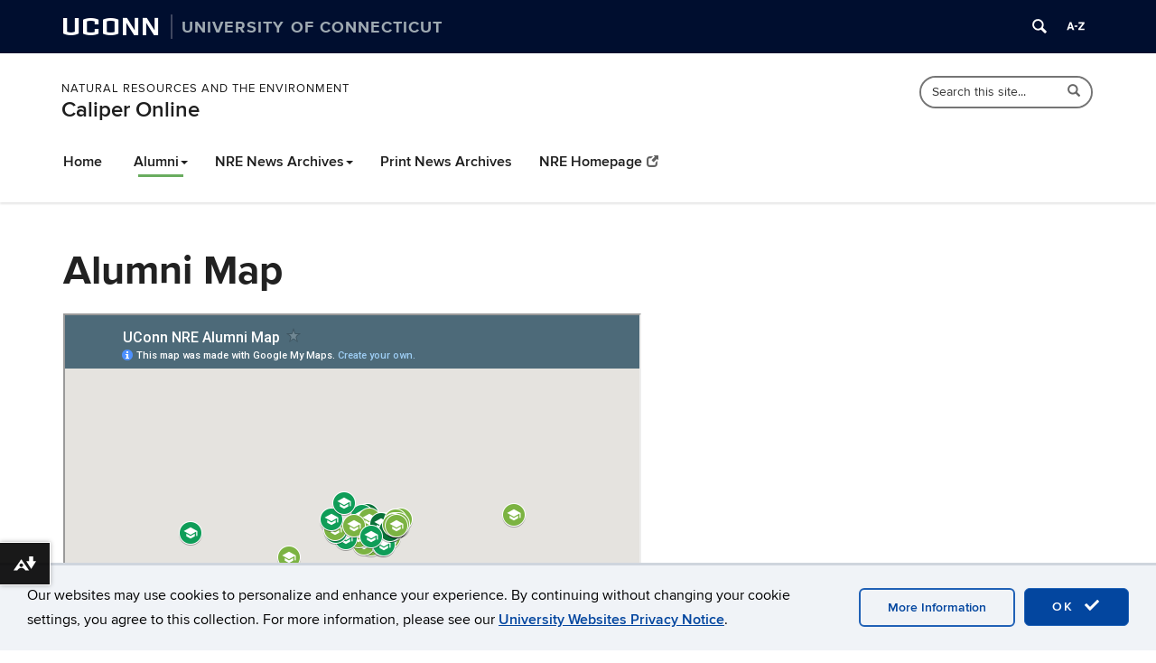

--- FILE ---
content_type: text/html; charset=utf-8
request_url: https://www.google.com/maps/d/embed?mid=1qOqBgEDTZ4YGP9CzUq3Qyg7PcWZvqfL8
body_size: 22148
content:
<!DOCTYPE html><html itemscope itemtype="http://schema.org/WebSite"><head><script nonce="1vWBIvzUlHya7Jr2uU7Wyg">window['ppConfig'] = {productName: '06194a8f37177242d55a18e38c5a91c6', deleteIsEnforced:  false , sealIsEnforced:  false , heartbeatRate:  0.5 , periodicReportingRateMillis:  60000.0 , disableAllReporting:  false };(function(){'use strict';function k(a){var b=0;return function(){return b<a.length?{done:!1,value:a[b++]}:{done:!0}}}function l(a){var b=typeof Symbol!="undefined"&&Symbol.iterator&&a[Symbol.iterator];if(b)return b.call(a);if(typeof a.length=="number")return{next:k(a)};throw Error(String(a)+" is not an iterable or ArrayLike");}var m=typeof Object.defineProperties=="function"?Object.defineProperty:function(a,b,c){if(a==Array.prototype||a==Object.prototype)return a;a[b]=c.value;return a};
function n(a){a=["object"==typeof globalThis&&globalThis,a,"object"==typeof window&&window,"object"==typeof self&&self,"object"==typeof global&&global];for(var b=0;b<a.length;++b){var c=a[b];if(c&&c.Math==Math)return c}throw Error("Cannot find global object");}var p=n(this);function q(a,b){if(b)a:{var c=p;a=a.split(".");for(var d=0;d<a.length-1;d++){var e=a[d];if(!(e in c))break a;c=c[e]}a=a[a.length-1];d=c[a];b=b(d);b!=d&&b!=null&&m(c,a,{configurable:!0,writable:!0,value:b})}}
q("Object.is",function(a){return a?a:function(b,c){return b===c?b!==0||1/b===1/c:b!==b&&c!==c}});q("Array.prototype.includes",function(a){return a?a:function(b,c){var d=this;d instanceof String&&(d=String(d));var e=d.length;c=c||0;for(c<0&&(c=Math.max(c+e,0));c<e;c++){var f=d[c];if(f===b||Object.is(f,b))return!0}return!1}});
q("String.prototype.includes",function(a){return a?a:function(b,c){if(this==null)throw new TypeError("The 'this' value for String.prototype.includes must not be null or undefined");if(b instanceof RegExp)throw new TypeError("First argument to String.prototype.includes must not be a regular expression");return this.indexOf(b,c||0)!==-1}});function r(a,b,c){a("https://csp.withgoogle.com/csp/proto/"+encodeURIComponent(b),JSON.stringify(c))}function t(){var a;if((a=window.ppConfig)==null?0:a.disableAllReporting)return function(){};var b,c,d,e;return(e=(b=window)==null?void 0:(c=b.navigator)==null?void 0:(d=c.sendBeacon)==null?void 0:d.bind(navigator))!=null?e:u}function u(a,b){var c=new XMLHttpRequest;c.open("POST",a);c.send(b)}
function v(){var a=(w=Object.prototype)==null?void 0:w.__lookupGetter__("__proto__"),b=x,c=y;return function(){var d=a.call(this),e,f,g,h;r(c,b,{type:"ACCESS_GET",origin:(f=window.location.origin)!=null?f:"unknown",report:{className:(g=d==null?void 0:(e=d.constructor)==null?void 0:e.name)!=null?g:"unknown",stackTrace:(h=Error().stack)!=null?h:"unknown"}});return d}}
function z(){var a=(A=Object.prototype)==null?void 0:A.__lookupSetter__("__proto__"),b=x,c=y;return function(d){d=a.call(this,d);var e,f,g,h;r(c,b,{type:"ACCESS_SET",origin:(f=window.location.origin)!=null?f:"unknown",report:{className:(g=d==null?void 0:(e=d.constructor)==null?void 0:e.name)!=null?g:"unknown",stackTrace:(h=Error().stack)!=null?h:"unknown"}});return d}}function B(a,b){C(a.productName,b);setInterval(function(){C(a.productName,b)},a.periodicReportingRateMillis)}
var D="constructor __defineGetter__ __defineSetter__ hasOwnProperty __lookupGetter__ __lookupSetter__ isPrototypeOf propertyIsEnumerable toString valueOf __proto__ toLocaleString x_ngfn_x".split(" "),E=D.concat,F=navigator.userAgent.match(/Firefox\/([0-9]+)\./),G=(!F||F.length<2?0:Number(F[1])<75)?["toSource"]:[],H;if(G instanceof Array)H=G;else{for(var I=l(G),J,K=[];!(J=I.next()).done;)K.push(J.value);H=K}var L=E.call(D,H),M=[];
function C(a,b){for(var c=[],d=l(Object.getOwnPropertyNames(Object.prototype)),e=d.next();!e.done;e=d.next())e=e.value,L.includes(e)||M.includes(e)||c.push(e);e=Object.prototype;d=[];for(var f=0;f<c.length;f++){var g=c[f];d[f]={name:g,descriptor:Object.getOwnPropertyDescriptor(Object.prototype,g),type:typeof e[g]}}if(d.length!==0){c=l(d);for(e=c.next();!e.done;e=c.next())M.push(e.value.name);var h;r(b,a,{type:"SEAL",origin:(h=window.location.origin)!=null?h:"unknown",report:{blockers:d}})}};var N=Math.random(),O=t(),P=window.ppConfig;P&&(P.disableAllReporting||P.deleteIsEnforced&&P.sealIsEnforced||N<P.heartbeatRate&&r(O,P.productName,{origin:window.location.origin,type:"HEARTBEAT"}));var y=t(),Q=window.ppConfig;if(Q)if(Q.deleteIsEnforced)delete Object.prototype.__proto__;else if(!Q.disableAllReporting){var x=Q.productName;try{var w,A;Object.defineProperty(Object.prototype,"__proto__",{enumerable:!1,get:v(),set:z()})}catch(a){}}
(function(){var a=t(),b=window.ppConfig;b&&(b.sealIsEnforced?Object.seal(Object.prototype):b.disableAllReporting||(document.readyState!=="loading"?B(b,a):document.addEventListener("DOMContentLoaded",function(){B(b,a)})))})();}).call(this);
</script><title itemprop="name">UConn NRE Alumni Map - Google My Maps</title><meta name="robots" content="noindex,nofollow"/><meta http-equiv="X-UA-Compatible" content="IE=edge,chrome=1"><meta name="viewport" content="initial-scale=1.0,minimum-scale=1.0,maximum-scale=1.0,user-scalable=0,width=device-width"/><meta name="description" itemprop="description" content="UConn NRE Alumni Information &amp; Connection Map "/><meta itemprop="url" content="https://www.google.com/maps/d/viewer?mid=1qOqBgEDTZ4YGP9CzUq3Qyg7PcWZvqfL8"/><meta itemprop="image" content="https://www.google.com/maps/d/thumbnail?mid=1qOqBgEDTZ4YGP9CzUq3Qyg7PcWZvqfL8"/><meta property="og:type" content="website"/><meta property="og:title" content="UConn NRE Alumni Map - Google My Maps"/><meta property="og:description" content="UConn NRE Alumni Information &amp; Connection Map "/><meta property="og:url" content="https://www.google.com/maps/d/viewer?mid=1qOqBgEDTZ4YGP9CzUq3Qyg7PcWZvqfL8"/><meta property="og:image" content="https://www.google.com/maps/d/thumbnail?mid=1qOqBgEDTZ4YGP9CzUq3Qyg7PcWZvqfL8"/><meta property="og:site_name" content="Google My Maps"/><meta name="twitter:card" content="summary_large_image"/><meta name="twitter:title" content="UConn NRE Alumni Map - Google My Maps"/><meta name="twitter:description" content="UConn NRE Alumni Information &amp; Connection Map "/><meta name="twitter:image:src" content="https://www.google.com/maps/d/thumbnail?mid=1qOqBgEDTZ4YGP9CzUq3Qyg7PcWZvqfL8"/><link rel="stylesheet" id="gmeviewer-styles" href="https://www.gstatic.com/mapspro/_/ss/k=mapspro.gmeviewer.ZPef100W6CI.L.W.O/am=AAAE/d=0/rs=ABjfnFU-qGe8BTkBR_LzMLwzNczeEtSkkw" nonce="8Naj0sfjT97GCJkMaj7OBw"><link rel="stylesheet" href="https://fonts.googleapis.com/css?family=Roboto:300,400,500,700" nonce="8Naj0sfjT97GCJkMaj7OBw"><link rel="shortcut icon" href="//www.gstatic.com/mapspro/images/favicon-001.ico"><link rel="canonical" href="https://www.google.com/mymaps/viewer?mid=1qOqBgEDTZ4YGP9CzUq3Qyg7PcWZvqfL8&amp;hl=en_US"></head><body jscontroller="O1VPAb" jsaction="click:cOuCgd;"><div class="c4YZDc HzV7m-b7CEbf SfQLQb-dIxMhd-bN97Pc-b3rLgd"><div class="jQhVs-haAclf"><div class="jQhVs-uMX1Ee-My5Dr-purZT-uDEFge"><div class="jQhVs-uMX1Ee-My5Dr-purZT-uDEFge-bN97Pc"><div class="jQhVs-uMX1Ee-My5Dr-purZT-uDEFge-Bz112c"></div><div class="jQhVs-uMX1Ee-My5Dr-purZT-uDEFge-fmcmS-haAclf"><div class="jQhVs-uMX1Ee-My5Dr-purZT-uDEFge-fmcmS">Open full screen to view more</div></div></div></div></div><div class="i4ewOd-haAclf"><div class="i4ewOd-UzWXSb" id="map-canvas"></div></div><div class="X3SwIb-haAclf NBDE7b-oxvKad"><div class="X3SwIb-i8xkGf"></div></div><div class="Te60Vd-ZMv3u dIxMhd-bN97Pc-b3rLgd"><div class="dIxMhd-bN97Pc-Tswv1b-Bz112c"></div><div class="dIxMhd-bN97Pc-b3rLgd-fmcmS">This map was created by a user. <a href="//support.google.com/mymaps/answer/3024454?hl=en&amp;amp;ref_topic=3188329" target="_blank">Learn how to create your own.</a></div><div class="dIxMhd-bN97Pc-b3rLgd-TvD9Pc" title="Close"></div></div><script nonce="1vWBIvzUlHya7Jr2uU7Wyg">this.gbar_=this.gbar_||{};(function(_){var window=this;
try{
_.Fd=function(a,b,c){if(!a.j)if(c instanceof Array)for(var d of c)_.Fd(a,b,d);else{d=(0,_.y)(a.C,a,b);const e=a.v+c;a.v++;b.dataset.eqid=e;a.B[e]=d;b&&b.addEventListener?b.addEventListener(c,d,!1):b&&b.attachEvent?b.attachEvent("on"+c,d):a.o.log(Error("t`"+b))}};
}catch(e){_._DumpException(e)}
try{
var Gd=document.querySelector(".gb_J .gb_B"),Hd=document.querySelector("#gb.gb_ad");Gd&&!Hd&&_.Fd(_.od,Gd,"click");
}catch(e){_._DumpException(e)}
try{
_.qh=function(a){if(a.v)return a.v;for(const b in a.i)if(a.i[b].ha()&&a.i[b].B())return a.i[b];return null};_.rh=function(a,b){a.i[b.J()]=b};var sh=new class extends _.N{constructor(){var a=_.$c;super();this.B=a;this.v=null;this.o={};this.C={};this.i={};this.j=null}A(a){this.i[a]&&(_.qh(this)&&_.qh(this).J()==a||this.i[a].P(!0))}Ta(a){this.j=a;for(const b in this.i)this.i[b].ha()&&this.i[b].Ta(a)}oc(a){return a in this.i?this.i[a]:null}};_.rd("dd",sh);
}catch(e){_._DumpException(e)}
try{
_.Ji=function(a,b){return _.H(a,36,b)};
}catch(e){_._DumpException(e)}
try{
var Ki=document.querySelector(".gb_z .gb_B"),Li=document.querySelector("#gb.gb_ad");Ki&&!Li&&_.Fd(_.od,Ki,"click");
}catch(e){_._DumpException(e)}
})(this.gbar_);
// Google Inc.
</script><script nonce="1vWBIvzUlHya7Jr2uU7Wyg">
  function _DumpException(e) {
    if (window.console) {
      window.console.error(e.stack);
    }
  }
  var _pageData = "[[1,null,null,null,null,null,null,null,null,null,\"at\",\"\",\"\",1768255346384,\"\",\"en_US\",false,[],\"https://www.google.com/maps/d/viewer?mid\\u003d1qOqBgEDTZ4YGP9CzUq3Qyg7PcWZvqfL8\",\"https://www.google.com/maps/d/embed?mid\\u003d1qOqBgEDTZ4YGP9CzUq3Qyg7PcWZvqfL8\\u0026ehbc\\u003d2E312F\",\"https://www.google.com/maps/d/edit?mid\\u003d1qOqBgEDTZ4YGP9CzUq3Qyg7PcWZvqfL8\",\"https://www.google.com/maps/d/thumbnail?mid\\u003d1qOqBgEDTZ4YGP9CzUq3Qyg7PcWZvqfL8\",null,null,true,\"https://www.google.com/maps/d/print?mid\\u003d1qOqBgEDTZ4YGP9CzUq3Qyg7PcWZvqfL8\",\"https://www.google.com/maps/d/pdf?mid\\u003d1qOqBgEDTZ4YGP9CzUq3Qyg7PcWZvqfL8\",\"https://www.google.com/maps/d/viewer?mid\\u003d1qOqBgEDTZ4YGP9CzUq3Qyg7PcWZvqfL8\",null,false,\"/maps/d\",\"maps/sharing\",\"//www.google.com/intl/en_US/help/terms_maps.html\",true,\"https://docs.google.com/picker\",null,false,null,[[[\"//www.gstatic.com/mapspro/images/google-my-maps-logo-regular-001.png\",143,25],[\"//www.gstatic.com/mapspro/images/google-my-maps-logo-regular-2x-001.png\",286,50]],[[\"//www.gstatic.com/mapspro/images/google-my-maps-logo-small-001.png\",113,20],[\"//www.gstatic.com/mapspro/images/google-my-maps-logo-small-2x-001.png\",226,40]]],1,\"https://www.gstatic.com/mapspro/_/js/k\\u003dmapspro.gmeviewer.en_US.knJKv4m5-eY.O/am\\u003dAAAE/d\\u003d0/rs\\u003dABjfnFWJ7eYXBrZ1WlLyBY6MwF9-imcrgg/m\\u003dgmeviewer_base\",null,null,true,null,\"US\",null,null,null,null,null,null,true],[\"mf.map\",\"1qOqBgEDTZ4YGP9CzUq3Qyg7PcWZvqfL8\",\"UConn NRE Alumni Map\",null,[127.02477240000002,53.5352608,19.040235,20.7132237],[127.02477240000002,53.5352608,19.040235,20.7132237],[[null,\"s_Fov3bh7l4\",\"UConn NRE Alumni\",\"\",[[[\"https://mt.googleapis.com/vt/icon/name\\u003dicons/onion/SHARED-mymaps-container-bg_4x.png,icons/onion/SHARED-mymaps-container_4x.png,icons/onion/1726-university_4x.png\\u0026highlight\\u003dff000000,0F9D58\\u0026scale\\u003d2.0\"],null,1,1,[[null,[29.8897474,-84.6688348]],\"0\",null,\"s_Fov3bh7l4\",[29.8897474,-84.6688348],[0,0],\"25EB9BE62AF7F173\"],[[\"Diane\\t\\tAlix\"]]],[[\"https://mt.googleapis.com/vt/icon/name\\u003dicons/onion/SHARED-mymaps-container-bg_4x.png,icons/onion/SHARED-mymaps-container_4x.png,icons/onion/1726-university_4x.png\\u0026highlight\\u003dff000000,7CB342\\u0026scale\\u003d2.0\"],null,1,1,[[null,[42.3600825,-71.0588801]],\"0\",null,\"s_Fov3bh7l4\",[42.3600825,-71.0588801],[0,0],\"422D6DD6215EBAB5\"],[[\"Kate Brennan\"]]],[[\"https://mt.googleapis.com/vt/icon/name\\u003dicons/onion/SHARED-mymaps-container-bg_4x.png,icons/onion/SHARED-mymaps-container_4x.png,icons/onion/1726-university_4x.png\\u0026highlight\\u003dff000000,7CB342\\u0026scale\\u003d2.0\"],null,1,1,[[null,[34.1595664,-77.8710285]],\"0\",null,\"s_Fov3bh7l4\",[34.1595664,-77.8710285],[0,0],\"27D87946400D4797\"],[[\"Nancy\\t\\tBuckingham\"]]],[[\"https://mt.googleapis.com/vt/icon/name\\u003dicons/onion/SHARED-mymaps-container-bg_4x.png,icons/onion/SHARED-mymaps-container_4x.png,icons/onion/1726-university_4x.png\\u0026highlight\\u003dff000000,0F9D58\\u0026scale\\u003d2.0\"],null,1,1,[[null,[36.1281626,-86.7969244]],\"0\",null,\"s_Fov3bh7l4\",[36.1281626,-86.7969244],[0,0],\"49759DD907E0B60C\"],[[\"Jacob\\t\\tCabral\"]]],[[\"https://mt.googleapis.com/vt/icon/name\\u003dicons/onion/SHARED-mymaps-container-bg_4x.png,icons/onion/SHARED-mymaps-container_4x.png,icons/onion/1726-university_4x.png\\u0026highlight\\u003dff000000,7CB342\\u0026scale\\u003d2.0\"],null,1,1,[[null,[44.0520691,-123.0867536]],\"0\",null,\"s_Fov3bh7l4\",[44.0520691,-123.0867536],[0,0],\"426B6CD11B6188BC\"],[[\"Jon Cherico\"]]],[[\"https://mt.googleapis.com/vt/icon/name\\u003dicons/onion/SHARED-mymaps-container-bg_4x.png,icons/onion/SHARED-mymaps-container_4x.png,icons/onion/1726-university_4x.png\\u0026highlight\\u003dff000000,7CB342\\u0026scale\\u003d2.0\"],null,1,1,[[null,[35.4318117,-111.3798928]],\"0\",null,\"s_Fov3bh7l4\",[35.4318117,-111.3798928],[0,0],\"497597DEF72EDAFE\"],[[\"Mark\\tA. Christiano\"]]],[[\"https://mt.googleapis.com/vt/icon/name\\u003dicons/onion/SHARED-mymaps-container-bg_4x.png,icons/onion/SHARED-mymaps-container_4x.png,icons/onion/1726-university_4x.png\\u0026highlight\\u003dff000000,7CB342\\u0026scale\\u003d2.0\"],null,1,1,[[null,[29.8159414,-92.2630393]],\"0\",null,\"s_Fov3bh7l4\",[29.8159414,-92.2630393],[0,0],\"2B77D9709CFD2D4E\"],[[\"Katie\\tHelen\\tCostigan\"]]],[[\"https://mt.googleapis.com/vt/icon/name\\u003dicons/onion/SHARED-mymaps-container-bg_4x.png,icons/onion/SHARED-mymaps-container_4x.png,icons/onion/1726-university_4x.png\\u0026highlight\\u003dff000000,7CB342\\u0026scale\\u003d2.0\"],null,1,1,[[null,[44.4493489,-73.1607806]],\"0\",null,\"s_Fov3bh7l4\",[44.4493489,-73.1607806],[0,0],\"4192F84304106194\"],[[\"Gregory Desautels\"]]],[[\"https://mt.googleapis.com/vt/icon/name\\u003dicons/onion/SHARED-mymaps-container-bg_4x.png,icons/onion/SHARED-mymaps-container_4x.png,icons/onion/1726-university_4x.png\\u0026highlight\\u003dff000000,7CB342\\u0026scale\\u003d2.0\"],null,1,1,[[null,[41.4462762,-72.5086511]],\"0\",null,\"s_Fov3bh7l4\",[41.4462762,-72.5086511],[0,0],\"26E4577A3E7F919F\"],[[\"Riley\\t\\tDoherty\"]]],[[\"https://mt.googleapis.com/vt/icon/name\\u003dicons/onion/SHARED-mymaps-container-bg_4x.png,icons/onion/SHARED-mymaps-container_4x.png,icons/onion/1726-university_4x.png\\u0026highlight\\u003dff000000,7CB342\\u0026scale\\u003d2.0\"],null,1,1,[[null,[41.1270095,-73.3590802]],\"0\",null,\"s_Fov3bh7l4\",[41.1270095,-73.3590802],[0,0],\"586D1925B7966C32\"],[[\"Mary Donato\"]]],[[\"https://mt.googleapis.com/vt/icon/name\\u003dicons/onion/SHARED-mymaps-container-bg_4x.png,icons/onion/SHARED-mymaps-container_4x.png,icons/onion/1726-university_4x.png\\u0026highlight\\u003dff000000,0F9D58\\u0026scale\\u003d2.0\"],null,1,1,[[null,[40.6867556,-74.5580454]],\"0\",null,\"s_Fov3bh7l4\",[40.6867556,-74.5580454],[0,0],\"27FC416766F316AE\"],[[\"John\\t\\tEngdahl\"]]],[[\"https://mt.googleapis.com/vt/icon/name\\u003dicons/onion/SHARED-mymaps-container-bg_4x.png,icons/onion/SHARED-mymaps-container_4x.png,icons/onion/1726-university_4x.png\\u0026highlight\\u003dff000000,097138\\u0026scale\\u003d2.0\"],null,1,1,[[null,[38.9080786,-77.0366665]],\"0\",null,\"s_Fov3bh7l4\",[38.9080786,-77.0366665],[0,0],\"26E455475F4D3705\"],[[\"Michael\\t\\tEvans\"]]],[[\"https://mt.googleapis.com/vt/icon/name\\u003dicons/onion/SHARED-mymaps-container-bg_4x.png,icons/onion/SHARED-mymaps-container_4x.png,icons/onion/1726-university_4x.png\\u0026highlight\\u003dff000000,7CB342\\u0026scale\\u003d2.0\"],null,1,1,[[null,[41.75230200000001,-72.7628268]],\"0\",null,\"s_Fov3bh7l4\",[41.752302,-72.7628268],[0,0],\"2B106B37D4E7527B\"],[[\"Justine\\t\\tFallon\"]]],[[\"https://mt.googleapis.com/vt/icon/name\\u003dicons/onion/SHARED-mymaps-container-bg_4x.png,icons/onion/SHARED-mymaps-container_4x.png,icons/onion/1726-university_4x.png\\u0026highlight\\u003dff000000,0F9D58\\u0026scale\\u003d2.0\"],null,1,1,[[null,[42.6186994,-70.6811613]],\"0\",null,\"s_Fov3bh7l4\",[42.6186994,-70.6811613],[0,0],\"25D07927953B04FC\"],[[\"Benjamin\\tIan\\tGahagan\"]]],[[\"https://mt.googleapis.com/vt/icon/name\\u003dicons/onion/SHARED-mymaps-container-bg_4x.png,icons/onion/SHARED-mymaps-container_4x.png,icons/onion/1726-university_4x.png\\u0026highlight\\u003dff000000,7CB342\\u0026scale\\u003d2.0\"],null,1,1,[[null,[41.0411194,-73.541744]],\"0\",null,\"s_Fov3bh7l4\",[41.0411194,-73.541744],[0,0],\"27FC368C9875C351\"],[[\"Emily\\tMaynard\\tGordon\"]]],[[\"https://mt.googleapis.com/vt/icon/name\\u003dicons/onion/SHARED-mymaps-container-bg_4x.png,icons/onion/SHARED-mymaps-container_4x.png,icons/onion/1726-university_4x.png\\u0026highlight\\u003dff000000,7CB342\\u0026scale\\u003d2.0\"],null,1,1,[[null,[41.0411194,-73.5343626]],\"0\",null,\"s_Fov3bh7l4\",[41.0411194,-73.5343626],[0,0],\"2E05E057D4BC6A71\"],[[\"Sam\\t\\tGordon\"]]],[[\"https://mt.googleapis.com/vt/icon/name\\u003dicons/onion/SHARED-mymaps-container-bg_4x.png,icons/onion/SHARED-mymaps-container_4x.png,icons/onion/1726-university_4x.png\\u0026highlight\\u003dff000000,097138\\u0026scale\\u003d2.0\"],null,1,1,[[null,[41.7875713,-73.6771662]],\"0\",null,\"s_Fov3bh7l4\",[41.7875713,-73.6771662],[0,0],\"586D09B40FCDF800\"],[[\"Kristina Hare\"]]],[[\"https://mt.googleapis.com/vt/icon/name\\u003dicons/onion/SHARED-mymaps-container-bg_4x.png,icons/onion/SHARED-mymaps-container_4x.png,icons/onion/1726-university_4x.png\\u0026highlight\\u003dff000000,0F9D58\\u0026scale\\u003d2.0\"],null,1,1,[[null,[44.6706379,-70.1512367]],\"0\",null,\"s_Fov3bh7l4\",[44.6706379,-70.1512367],[0,0],\"2E05E4293CA34E67\"],[[\"Daniel\\tConnor\\tHale\"]]],[[\"https://mt.googleapis.com/vt/icon/name\\u003dicons/onion/SHARED-mymaps-container-bg_4x.png,icons/onion/SHARED-mymaps-container_4x.png,icons/onion/1726-university_4x.png\\u0026highlight\\u003dff000000,0F9D58\\u0026scale\\u003d2.0\"],null,1,1,[[null,[41.8534128,-72.886993]],\"0\",null,\"s_Fov3bh7l4\",[41.8534128,-72.886993],[0,0],\"2831DD273055F68A\"],[[\"Eric\\tD. Henry\"]]],[[\"https://mt.googleapis.com/vt/icon/name\\u003dicons/onion/SHARED-mymaps-container-bg_4x.png,icons/onion/SHARED-mymaps-container_4x.png,icons/onion/1726-university_4x.png\\u0026highlight\\u003dff000000,097138\\u0026scale\\u003d2.0\"],null,1,1,[[null,[42.5896119,-82.8101975]],\"0\",null,\"s_Fov3bh7l4\",[42.5896119,-82.8101975],[0,0],\"25CD996DBE9154FA\"],[[\"Jan-Michael Hessenauer\"]]],[[\"https://mt.googleapis.com/vt/icon/name\\u003dicons/onion/SHARED-mymaps-container-bg_4x.png,icons/onion/SHARED-mymaps-container_4x.png,icons/onion/1726-university_4x.png\\u0026highlight\\u003dff000000,097138\\u0026scale\\u003d2.0\"],null,1,1,[[null,[47.579649700000004,-94.9187569]],\"0\",null,\"s_Fov3bh7l4\",[47.5796497,-94.9187569],[0,0],\"25EB92FF8D120400\"],[[\"Brian\\t\\tHiller\"]]],[[\"https://mt.googleapis.com/vt/icon/name\\u003dicons/onion/SHARED-mymaps-container-bg_4x.png,icons/onion/SHARED-mymaps-container_4x.png,icons/onion/1726-university_4x.png\\u0026highlight\\u003dff000000,097138\\u0026scale\\u003d2.0\"],null,1,1,[[null,[33.9975338,-81.0270276]],\"0\",null,\"s_Fov3bh7l4\",[33.9975338,-81.0270276],[0,0],\"26680673A45F8064\"],[[\"April\\tLynn\\tHiscox\"]]],[[\"https://mt.googleapis.com/vt/icon/name\\u003dicons/onion/SHARED-mymaps-container-bg_4x.png,icons/onion/SHARED-mymaps-container_4x.png,icons/onion/1726-university_4x.png\\u0026highlight\\u003dff000000,7CB342\\u0026scale\\u003d2.0\"],null,1,1,[[null,[43.7435343,-70.2601759]],\"0\",null,\"s_Fov3bh7l4\",[43.7435343,-70.2601759],[0,0],\"27D877F19B654ACF\"],[[\"Pat Ianni\"]]],[[\"https://mt.googleapis.com/vt/icon/name\\u003dicons/onion/SHARED-mymaps-container-bg_4x.png,icons/onion/SHARED-mymaps-container_4x.png,icons/onion/1726-university_4x.png\\u0026highlight\\u003dff000000,7CB342\\u0026scale\\u003d2.0\"],null,1,1,[[null,[41.3466014,-72.3074326]],\"0\",null,\"s_Fov3bh7l4\",[41.3466014,-72.3074326],[0,0],\"25CD9E90C0A3FBC2\"],[[\"Kevin Job\"]]],[[\"https://mt.googleapis.com/vt/icon/name\\u003dicons/onion/SHARED-mymaps-container-bg_4x.png,icons/onion/SHARED-mymaps-container_4x.png,icons/onion/1726-university_4x.png\\u0026highlight\\u003dff000000,0F9D58\\u0026scale\\u003d2.0\"],null,1,1,[[null,[46.9120821,-98.8372781]],\"0\",null,\"s_Fov3bh7l4\",[46.9120821,-98.8372781],[0,0],\"25EBAB72C472E85B\"],[[\"Olivia \\t\\tJohnson\"]]],[[\"https://mt.googleapis.com/vt/icon/name\\u003dicons/onion/SHARED-mymaps-container-bg_4x.png,icons/onion/SHARED-mymaps-container_4x.png,icons/onion/1726-university_4x.png\\u0026highlight\\u003dff000000,7CB342\\u0026scale\\u003d2.0\"],null,1,1,[[null,[42.313376,-76.7271532]],\"0\",null,\"s_Fov3bh7l4\",[42.313376,-76.7271532],[0,0],\"49C821500C6CD2B0\"],[[\"Diane Karasevicz\"]]],[[\"https://mt.googleapis.com/vt/icon/name\\u003dicons/onion/SHARED-mymaps-container-bg_4x.png,icons/onion/SHARED-mymaps-container_4x.png,icons/onion/1726-university_4x.png\\u0026highlight\\u003dff000000,097138\\u0026scale\\u003d2.0\"],null,1,1,[[null,[40.5417839,-105.044052]],\"0\",null,\"s_Fov3bh7l4\",[40.5417839,-105.044052],[0,0],\"25EB9590EEA52927\"],[[\"Yoichiro\\t\\tKanno\"]]],[[\"https://mt.googleapis.com/vt/icon/name\\u003dicons/onion/SHARED-mymaps-container-bg_4x.png,icons/onion/SHARED-mymaps-container_4x.png,icons/onion/1726-university_4x.png\\u0026highlight\\u003dff000000,7CB342\\u0026scale\\u003d2.0\"],null,1,1,[[null,[30.267153,-97.7430608]],\"0\",null,\"s_Fov3bh7l4\",[30.267153,-97.7430608],[0,0],\"4251786C1F6D2582\"],[[\"Andrew Kavanah\"]]],[[\"https://mt.googleapis.com/vt/icon/name\\u003dicons/onion/SHARED-mymaps-container-bg_4x.png,icons/onion/SHARED-mymaps-container_4x.png,icons/onion/1726-university_4x.png\\u0026highlight\\u003dff000000,7CB342\\u0026scale\\u003d2.0\"],null,1,1,[[null,[41.6955511,-72.3074326]],\"0\",null,\"s_Fov3bh7l4\",[41.6955511,-72.3074326],[0,0],\"27D87312B51D9FB1\"],[[\"Madeline\\tP. Kollegger\"]]],[[\"https://mt.googleapis.com/vt/icon/name\\u003dicons/onion/SHARED-mymaps-container-bg_4x.png,icons/onion/SHARED-mymaps-container_4x.png,icons/onion/1726-university_4x.png\\u0026highlight\\u003dff000000,0F9D58\\u0026scale\\u003d2.0\"],null,1,1,[[null,[41.7698753,-73.3590802]],\"0\",null,\"s_Fov3bh7l4\",[41.7698753,-73.3590802],[0,0],\"25EB9ADBD9DF47B0\"],[[\"Lindsay\\t\\tLarson (Keener-Eck)\"]]],[[\"https://mt.googleapis.com/vt/icon/name\\u003dicons/onion/SHARED-mymaps-container-bg_4x.png,icons/onion/SHARED-mymaps-container_4x.png,icons/onion/1726-university_4x.png\\u0026highlight\\u003dff000000,097138\\u0026scale\\u003d2.0\"],null,1,1,[[null,[42.7842327,-84.5746243]],\"0\",null,\"s_Fov3bh7l4\",[42.7842327,-84.5746243],[0,0],\"25CDA092725DCE8B\"],[[\"Mauri\\tR. Liberati\"]]],[[\"https://mt.googleapis.com/vt/icon/name\\u003dicons/onion/SHARED-mymaps-container-bg_4x.png,icons/onion/SHARED-mymaps-container_4x.png,icons/onion/1726-university_4x.png\\u0026highlight\\u003dff000000,7CB342\\u0026scale\\u003d2.0\"],null,1,1,[[null,[35.1042931,-101.7296049]],\"0\",null,\"s_Fov3bh7l4\",[35.1042931,-101.7296049],[0,0],\"27FC459016A5A851\"],[[\"Athena\\tChante\\tLjungquist\"]]],[[\"https://mt.googleapis.com/vt/icon/name\\u003dicons/onion/SHARED-mymaps-container-bg_4x.png,icons/onion/SHARED-mymaps-container_4x.png,icons/onion/1726-university_4x.png\\u0026highlight\\u003dff000000,7CB342\\u0026scale\\u003d2.0\"],null,1,1,[[null,[41.5264977,-70.6730857]],\"0\",null,\"s_Fov3bh7l4\",[41.5264977,-70.6730857],[0,0],\"422D82A00B92D936\"],[[\"George Alphonse Maynard\"]]],[[\"https://mt.googleapis.com/vt/icon/name\\u003dicons/onion/SHARED-mymaps-container-bg_4x.png,icons/onion/SHARED-mymaps-container_4x.png,icons/onion/1726-university_4x.png\\u0026highlight\\u003dff000000,0F9D58\\u0026scale\\u003d2.0\"],null,1,1,[[null,[41.6406001,-72.44948480000001]],\"0\",null,\"s_Fov3bh7l4\",[41.6406001,-72.4494848],[0,0],\"25EB968399444B07\"],[[\"Chris\\tP.\\tMcDowell\"]]],[[\"https://mt.googleapis.com/vt/icon/name\\u003dicons/onion/SHARED-mymaps-container-bg_4x.png,icons/onion/SHARED-mymaps-container_4x.png,icons/onion/1726-university_4x.png\\u0026highlight\\u003dff000000,7CB342\\u0026scale\\u003d2.0\"],null,1,1,[[null,[42.4635967,-73.2999141]],\"0\",null,\"s_Fov3bh7l4\",[42.4635967,-73.2999141],[0,0],\"27D8767C33B294B4\"],[[\"Jim\\t\\tMcGrath\"]]],[[\"https://mt.googleapis.com/vt/icon/name\\u003dicons/onion/SHARED-mymaps-container-bg_4x.png,icons/onion/SHARED-mymaps-container_4x.png,icons/onion/1726-university_4x.png\\u0026highlight\\u003dff000000,7CB342\\u0026scale\\u003d2.0\"],null,1,1,[[null,[41.3260691,-72.928523]],\"0\",null,\"s_Fov3bh7l4\",[41.3260691,-72.928523],[0,0],\"26E44DEC8370538D\"],[[\"Emily\\t\\tMcInerney\"]]],[[\"https://mt.googleapis.com/vt/icon/name\\u003dicons/onion/SHARED-mymaps-container-bg_4x.png,icons/onion/SHARED-mymaps-container_4x.png,icons/onion/1726-university_4x.png\\u0026highlight\\u003dff000000,006064\\u0026scale\\u003d2.0\"],null,1,1,[[null,[39.14520570000001,-84.5169757]],\"0\",null,\"s_Fov3bh7l4\",[39.14520570000001,-84.5169757],[0,0],\"586D1F9908958CE1\"],[[\"Eric Moore\"]]],[[\"https://mt.googleapis.com/vt/icon/name\\u003dicons/onion/SHARED-mymaps-container-bg_4x.png,icons/onion/SHARED-mymaps-container_4x.png,icons/onion/1726-university_4x.png\\u0026highlight\\u003dff000000,0F9D58\\u0026scale\\u003d2.0\"],null,1,1,[[null,[41.4255848,-71.536786]],\"0\",null,\"s_Fov3bh7l4\",[41.4255848,-71.536786],[0,0],\"266807FC9F724A6A\"],[[\"Alicia\\t\\tMorandi\"]]],[[\"https://mt.googleapis.com/vt/icon/name\\u003dicons/onion/SHARED-mymaps-container-bg_4x.png,icons/onion/SHARED-mymaps-container_4x.png,icons/onion/1726-university_4x.png\\u0026highlight\\u003dff000000,7CB342\\u0026scale\\u003d2.0\"],null,1,1,[[null,[44.9951298,-93.4352207]],\"0\",null,\"s_Fov3bh7l4\",[44.9951298,-93.4352207],[0,0],\"27FC3A5DB47D99BF\"],[[\"John J. Moriarty\"]]],[[\"https://mt.googleapis.com/vt/icon/name\\u003dicons/onion/SHARED-mymaps-container-bg_4x.png,icons/onion/SHARED-mymaps-container_4x.png,icons/onion/1726-university_4x.png\\u0026highlight\\u003dff000000,097138\\u0026scale\\u003d2.0\"],null,1,1,[[null,[42.724305,-84.4796047]],\"0\",null,\"s_Fov3bh7l4\",[42.724305,-84.4796047],[0,0],\"25D07B9685A3AA31\"],[[\"Lucas\\t\\tNathan\"]]],[[\"https://mt.googleapis.com/vt/icon/name\\u003dicons/onion/SHARED-mymaps-container-bg_4x.png,icons/onion/SHARED-mymaps-container_4x.png,icons/onion/1726-university_4x.png\\u0026highlight\\u003dff000000,0F9D58\\u0026scale\\u003d2.0\"],null,1,1,[[null,[41.8003049,-73.1211715]],\"0\",null,\"s_Fov3bh7l4\",[41.8003049,-73.1211715],[0,0],\"422D8537AEBF7B9D\"],[[\"Nathaniel Nardi-Cyrus\"]]],[[\"https://mt.googleapis.com/vt/icon/name\\u003dicons/onion/SHARED-mymaps-container-bg_4x.png,icons/onion/SHARED-mymaps-container_4x.png,icons/onion/1726-university_4x.png\\u0026highlight\\u003dff000000,7CB342\\u0026scale\\u003d2.0\"],null,1,1,[[null,[47.497912,19.040235]],\"0\",null,\"s_Fov3bh7l4\",[47.497912,19.040235],[0,0],\"26E44714E0AD4703\"],[[\"Eva A. Nelson\"]]],[[\"https://mt.googleapis.com/vt/icon/name\\u003dicons/onion/SHARED-mymaps-container-bg_4x.png,icons/onion/SHARED-mymaps-container_4x.png,icons/onion/1726-university_4x.png\\u0026highlight\\u003dff000000,0F9D58\\u0026scale\\u003d2.0\"],null,1,1,[[null,[29.653397600000005,-82.6267345]],\"0\",null,\"s_Fov3bh7l4\",[29.6533976,-82.6267345],[0,0],\"25EB9D81CDD8D40C\"],[[\"Jason\\t\\tO\u0027Connor\"]]],[[\"https://mt.googleapis.com/vt/icon/name\\u003dicons/onion/SHARED-mymaps-container-bg_4x.png,icons/onion/SHARED-mymaps-container_4x.png,icons/onion/1726-university_4x.png\\u0026highlight\\u003dff000000,0F9D58\\u0026scale\\u003d2.0\"],null,1,1,[[null,[29.651634400000003,-82.3248262]],\"0\",null,\"s_Fov3bh7l4\",[29.6516344,-82.3248262],[0,0],\"422D7A4B36184D97\"],[[\"Kelly Marie O\u0027Connor\"]]],[[\"https://mt.googleapis.com/vt/icon/name\\u003dicons/onion/SHARED-mymaps-container-bg_4x.png,icons/onion/SHARED-mymaps-container_4x.png,icons/onion/1726-university_4x.png\\u0026highlight\\u003dff000000,0F9D58\\u0026scale\\u003d2.0\"],null,1,1,[[null,[33.445974,-111.8032005]],\"0\",null,\"s_Fov3bh7l4\",[33.445974,-111.8032005],[0,0],\"49759922DC66A2B4\"],[[\"Krista\\tLeigh\\tOsterberg \"]]],[[\"https://mt.googleapis.com/vt/icon/name\\u003dicons/onion/SHARED-mymaps-container-bg_4x.png,icons/onion/SHARED-mymaps-container_4x.png,icons/onion/1726-university_4x.png\\u0026highlight\\u003dff000000,7CB342\\u0026scale\\u003d2.0\"],null,1,1,[[null,[44.8876677,-68.7033484]],\"0\",null,\"s_Fov3bh7l4\",[44.8876677,-68.7033484],[0,0],\"4192F62AF391F706\"],[[\"Annie Stupik Oviedo\"]]],[[\"https://mt.googleapis.com/vt/icon/name\\u003dicons/onion/SHARED-mymaps-container-bg_4x.png,icons/onion/SHARED-mymaps-container_4x.png,icons/onion/1726-university_4x.png\\u0026highlight\\u003dff000000,7CB342\\u0026scale\\u003d2.0\"],null,1,1,[[null,[20.7132237,-156.4390541]],\"0\",null,\"s_Fov3bh7l4\",[20.7132237,-156.4390541],[0,0],\"4975A2122EAA7F73\"],[[\"Michaela\\t\\tPoppick\"]]],[[\"https://mt.googleapis.com/vt/icon/name\\u003dicons/onion/SHARED-mymaps-container-bg_4x.png,icons/onion/SHARED-mymaps-container_4x.png,icons/onion/1726-university_4x.png\\u0026highlight\\u003dff000000,0F9D58\\u0026scale\\u003d2.0\"],null,1,1,[[null,[37.6616228,-119.8005027]],\"0\",null,\"s_Fov3bh7l4\",[37.6616228,-119.8005027],[0,0],\"4192F49EC4C6AF23\"],[[\"Anna Puchkoff\"]]],[[\"https://mt.googleapis.com/vt/icon/name\\u003dicons/onion/SHARED-mymaps-container-bg_4x.png,icons/onion/SHARED-mymaps-container_4x.png,icons/onion/1726-university_4x.png\\u0026highlight\\u003dff000000,7CB342\\u0026scale\\u003d2.0\"],null,1,1,[[null,[41.2761379,-72.7924612]],\"0\",null,\"s_Fov3bh7l4\",[41.2761379,-72.7924612],[0,0],\"27D871B104FA1561\"],[[\"Hannah\\tMargaret\\tReichle\"]]],[[\"https://mt.googleapis.com/vt/icon/name\\u003dicons/onion/SHARED-mymaps-container-bg_4x.png,icons/onion/SHARED-mymaps-container_4x.png,icons/onion/1726-university_4x.png\\u0026highlight\\u003dff000000,7CB342\\u0026scale\\u003d2.0\"],null,1,1,[[null,[41.6693293,-73.0759446]],\"0\",null,\"s_Fov3bh7l4\",[41.6693293,-73.0759446],[0,0],\"49C8149537DA36F4\"],[[\"Andrew Ranson\"]]],[[\"https://mt.googleapis.com/vt/icon/name\\u003dicons/onion/SHARED-mymaps-container-bg_4x.png,icons/onion/SHARED-mymaps-container_4x.png,icons/onion/1726-university_4x.png\\u0026highlight\\u003dff000000,0F9D58\\u0026scale\\u003d2.0\"],null,1,1,[[null,[41.3657962,-73.9242251]],\"0\",null,\"s_Fov3bh7l4\",[41.3657962,-73.9242251],[0,0],\"2DEC61BBDDEE5283\"],[[\"Julia Rogers\"]]],[[\"https://mt.googleapis.com/vt/icon/name\\u003dicons/onion/SHARED-mymaps-container-bg_4x.png,icons/onion/SHARED-mymaps-container_4x.png,icons/onion/1726-university_4x.png\\u0026highlight\\u003dff000000,0F9D58\\u0026scale\\u003d2.0\"],null,1,1,[[null,[39.158168,-75.5243682]],\"0\",null,\"s_Fov3bh7l4\",[39.158168,-75.5243682],[0,0],\"4A6CF2E72856C301\"],[[\"Sam Robinson\"]]],[[\"https://mt.googleapis.com/vt/icon/name\\u003dicons/onion/SHARED-mymaps-container-bg_4x.png,icons/onion/SHARED-mymaps-container_4x.png,icons/onion/1726-university_4x.png\\u0026highlight\\u003dff000000,7CB342\\u0026scale\\u003d2.0\"],null,1,1,[[null,[41.483411,-73.7242486]],\"0\",null,\"s_Fov3bh7l4\",[41.483411,-73.7242486],[0,0],\"27D873DD1716F7A5\"],[[\"Audrey\\t\\tRomanovsky\"]]],[[\"https://mt.googleapis.com/vt/icon/name\\u003dicons/onion/SHARED-mymaps-container-bg_4x.png,icons/onion/SHARED-mymaps-container_4x.png,icons/onion/1726-university_4x.png\\u0026highlight\\u003dff000000,097138\\u0026scale\\u003d2.0\"],null,1,1,[[null,[43.6153549,-72.9224329]],\"0\",null,\"s_Fov3bh7l4\",[43.6153549,-72.9224329],[0,0],\"26680432902C11B2\"],[[\"David\\t\\tRosa\"]]],[[\"https://mt.googleapis.com/vt/icon/name\\u003dicons/onion/SHARED-mymaps-container-bg_4x.png,icons/onion/SHARED-mymaps-container_4x.png,icons/onion/1726-university_4x.png\\u0026highlight\\u003dff000000,097138\\u0026scale\\u003d2.0\"],null,1,1,[[null,[38.9080619,-77.0415803]],\"0\",null,\"s_Fov3bh7l4\",[38.9080619,-77.0415803],[0,0],\"2B10642A46410556\"],[[\"Lindsay\\tDreiss\\tRosa\"]]],[[\"https://mt.googleapis.com/vt/icon/name\\u003dicons/onion/SHARED-mymaps-container-bg_4x.png,icons/onion/SHARED-mymaps-container_4x.png,icons/onion/1726-university_4x.png\\u0026highlight\\u003dff000000,7CB342\\u0026scale\\u003d2.0\"],null,1,1,[[null,[39.3809028,-119.9277947]],\"0\",null,\"s_Fov3bh7l4\",[39.3809028,-119.9277947],[0,0],\"2BBAA6DA8B68AB63\"],[[\"Lisa Russo\"]]],[[\"https://mt.googleapis.com/vt/icon/name\\u003dicons/onion/SHARED-mymaps-container-bg_4x.png,icons/onion/SHARED-mymaps-container_4x.png,icons/onion/1726-university_4x.png\\u0026highlight\\u003dff000000,7CB342\\u0026scale\\u003d2.0\"],null,1,1,[[null,[41.3205822,-72.9237042]],\"0\",null,\"s_Fov3bh7l4\",[41.3205822,-72.9237042],[0,0],\"271BF24AA62C74F8\"],[[\"Mary\\t\\tSchoell\"]]],[[\"https://mt.googleapis.com/vt/icon/name\\u003dicons/onion/SHARED-mymaps-container-bg_4x.png,icons/onion/SHARED-mymaps-container_4x.png,icons/onion/1726-university_4x.png\\u0026highlight\\u003dff000000,0F9D58\\u0026scale\\u003d2.0\"],null,1,1,[[null,[41.7056381,-72.5559746]],\"0\",null,\"s_Fov3bh7l4\",[41.7056381,-72.5559746],[0,0],\"27D87555C6DE6083\"],[[\"Brian\\t\\tSkelly\"]]],[[\"https://mt.googleapis.com/vt/icon/name\\u003dicons/onion/SHARED-mymaps-container-bg_4x.png,icons/onion/SHARED-mymaps-container_4x.png,icons/onion/1726-university_4x.png\\u0026highlight\\u003dff000000,7CB342\\u0026scale\\u003d2.0\"],null,1,1,[[null,[44.4758442,-73.212121]],\"0\",null,\"s_Fov3bh7l4\",[44.4758442,-73.212121],[0,0],\"586D1D5F195BC398\"],[[\"Zoe Smiarowski\"]]],[[\"https://mt.googleapis.com/vt/icon/name\\u003dicons/onion/SHARED-mymaps-container-bg_4x.png,icons/onion/SHARED-mymaps-container_4x.png,icons/onion/1726-university_4x.png\\u0026highlight\\u003dff000000,7CB342\\u0026scale\\u003d2.0\"],null,1,1,[[null,[41.3148754,-105.5665744]],\"0\",null,\"s_Fov3bh7l4\",[41.3148754,-105.5665744],[0,0],\"26E45296BF28106A\"],[[\"Rachel\\t\\tSmiley\"]]],[[\"https://mt.googleapis.com/vt/icon/name\\u003dicons/onion/SHARED-mymaps-container-bg_4x.png,icons/onion/SHARED-mymaps-container_4x.png,icons/onion/1726-university_4x.png\\u0026highlight\\u003dff000000,0F9D58\\u0026scale\\u003d2.0\"],null,1,1,[[null,[34.7444618,-92.2880157]],\"0\",null,\"s_Fov3bh7l4\",[34.7444618,-92.2880157],[0,0],\"422D7D208B0E3D08\"],[[\"Ava Smith\"]]],[[\"https://mt.googleapis.com/vt/icon/name\\u003dicons/onion/SHARED-mymaps-container-bg_4x.png,icons/onion/SHARED-mymaps-container_4x.png,icons/onion/1726-university_4x.png\\u0026highlight\\u003dff000000,0F9D58\\u0026scale\\u003d2.0\"],null,1,1,[[null,[41.895963,-72.3544482]],\"0\",null,\"s_Fov3bh7l4\",[41.895963,-72.3544482],[0,0],\"49758C551A192DDF\"],[[\"Ben Smith\"]]],[[\"https://mt.googleapis.com/vt/icon/name\\u003dicons/onion/SHARED-mymaps-container-bg_4x.png,icons/onion/SHARED-mymaps-container_4x.png,icons/onion/1726-university_4x.png\\u0026highlight\\u003dff000000,7CB342\\u0026scale\\u003d2.0\"],null,1,1,[[null,[42.722661,-73.8301437]],\"0\",null,\"s_Fov3bh7l4\",[42.722661,-73.8301437],[0,0],\"586D164751EEA2F8\"],[[\"Annie Stupik\"]]],[[\"https://mt.googleapis.com/vt/icon/name\\u003dicons/onion/SHARED-mymaps-container-bg_4x.png,icons/onion/SHARED-mymaps-container_4x.png,icons/onion/1726-university_4x.png\\u0026highlight\\u003dff000000,0F9D58\\u0026scale\\u003d2.0\"],null,1,1,[[null,[41.7665502,-72.6757236]],\"0\",null,\"s_Fov3bh7l4\",[41.7665502,-72.6757236],[0,0],\"498579CB6DE2F5AB\"],[[\"Scott Tardif\"]]],[[\"https://mt.googleapis.com/vt/icon/name\\u003dicons/onion/SHARED-mymaps-container-bg_4x.png,icons/onion/SHARED-mymaps-container_4x.png,icons/onion/1726-university_4x.png\\u0026highlight\\u003dff000000,0F9D58\\u0026scale\\u003d2.0\"],null,1,1,[[null,[44.84430760000001,-123.0761556]],\"0\",null,\"s_Fov3bh7l4\",[44.8443076,-123.0761556],[0,0],\"27FC3F48D8368137\"],[[\"Marissa\\t\\tTheve\"]]],[[\"https://mt.googleapis.com/vt/icon/name\\u003dicons/onion/SHARED-mymaps-container-bg_4x.png,icons/onion/SHARED-mymaps-container_4x.png,icons/onion/1726-university_4x.png\\u0026highlight\\u003dff000000,7CB342\\u0026scale\\u003d2.0\"],null,1,1,[[null,[41.3206748,-72.93323680000002]],\"0\",null,\"s_Fov3bh7l4\",[41.3206748,-72.9332368],[0,0],\"271BF429949CAB8A\"],[[\"Joshua\\t\\tTracy\"]]],[[\"https://mt.googleapis.com/vt/icon/name\\u003dicons/onion/SHARED-mymaps-container-bg_4x.png,icons/onion/SHARED-mymaps-container_4x.png,icons/onion/1726-university_4x.png\\u0026highlight\\u003dff000000,7CB342\\u0026scale\\u003d2.0\"],null,1,1,[[null,[42.4274971,-71.10920120000002]],\"0\",null,\"s_Fov3bh7l4\",[42.4274971,-71.1092012],[0,0],\"2831DC5B19C44593\"],[[\"Pat\\tM. Trzcinski\"]]],[[\"https://mt.googleapis.com/vt/icon/name\\u003dicons/onion/SHARED-mymaps-container-bg_4x.png,icons/onion/SHARED-mymaps-container_4x.png,icons/onion/1726-university_4x.png\\u0026highlight\\u003dff000000,0F9D58\\u0026scale\\u003d2.0\"],null,1,1,[[null,[36.9697082,127.02477240000002]],\"0\",null,\"s_Fov3bh7l4\",[36.9697082,127.0247724],[0,0],\"27FC47101CF998F2\"],[[\"Elliott\\t\\tVolin\"]]],[[\"https://mt.googleapis.com/vt/icon/name\\u003dicons/onion/SHARED-mymaps-container-bg_4x.png,icons/onion/SHARED-mymaps-container_4x.png,icons/onion/1726-university_4x.png\\u0026highlight\\u003dff000000,7CB342\\u0026scale\\u003d2.0\"],null,1,1,[[null,[41.730201,-72.8397317]],\"0\",null,\"s_Fov3bh7l4\",[41.730201,-72.8397317],[0,0],\"4975A43CF4F81874\"],[[\"Spencer\\t\\tWalker\"]]],[[\"https://mt.googleapis.com/vt/icon/name\\u003dicons/onion/SHARED-mymaps-container-bg_4x.png,icons/onion/SHARED-mymaps-container_4x.png,icons/onion/1726-university_4x.png\\u0026highlight\\u003dff000000,7CB342\\u0026scale\\u003d2.0\"],null,1,1,[[null,[41.8425225,-74.3352858]],\"0\",null,\"s_Fov3bh7l4\",[41.8425225,-74.3352858],[0,0],\"27FC4403BB944B4D\"],[[\"Jake \\t\\tWaruch \"]]],[[\"https://mt.googleapis.com/vt/icon/name\\u003dicons/onion/SHARED-mymaps-container-bg_4x.png,icons/onion/SHARED-mymaps-container_4x.png,icons/onion/1726-university_4x.png\\u0026highlight\\u003dff000000,7CB342\\u0026scale\\u003d2.0\"],null,1,1,[[null,[41.3795896,-72.5796331]],\"0\",null,\"s_Fov3bh7l4\",[41.3795896,-72.5796331],[0,0],\"25CDA5820683FDC2\"],[[\"Justin\\t\\tWiggins\"]]],[[\"https://mt.googleapis.com/vt/icon/name\\u003dicons/onion/SHARED-mymaps-container-bg_4x.png,icons/onion/SHARED-mymaps-container_4x.png,icons/onion/1726-university_4x.png\\u0026highlight\\u003dff000000,0F9D58\\u0026scale\\u003d2.0\"],null,1,1,[[null,[53.5352608,-113.5023588]],\"0\",null,\"s_Fov3bh7l4\",[53.5352608,-113.5023588],[0,0],\"2E05E763DEB3F4EF\"],[[\"Nicholas\\t\\tYarmey\"]]]],null,null,true,null,null,null,null,[[\"s_Fov3bh7l4\",1,null,null,null,\"https://www.google.com/maps/d/kml?mid\\u003d1qOqBgEDTZ4YGP9CzUq3Qyg7PcWZvqfL8\\u0026resourcekey\\u0026lid\\u003ds_Fov3bh7l4\",null,null,null,null,null,2,null,[[[\"25EB9BE62AF7F173\",[[[29.8897474,-84.6688348]]],null,null,0,[[\"name\",[\"Diane\\t\\tAlix\"],1],[\"description\",[\"2010 BS\\nField Projects Coordinator\\nThe Nature Conservancy \\n\\nhttps://www.linkedin.com/in/diane-alix-77373823/\\n\\n\"],1],[[null,\"https://mymaps.usercontent.google.com/hostedimage/m/*/[base64]?fife\"]],null,[null,\"ChIJZfemF0BD64gRiSq12oRJTLQ\",false]],null,0],[\"422D6DD6215EBAB5\",[[[42.3600825,-71.0588801]]],null,null,1,[[\"name\",[\"Kate Brennan\"],1],[\"description\",[\"2018 BS\\nEnvironmental Manager for Ørsted\\nLinkedIn: https://www.linkedin.com/in/katebrennan10/\"],1],null,null,[null,\"ChIJGzE9DS1l44kRoOhiASS_fHg\",false]],null,1],[\"27D87946400D4797\",[[[34.1595664,-77.8710285]]],null,null,2,[[\"name\",[\"Nancy\\t\\tBuckingham\"],1],[\"description\",[\"1974 BS\\nRetired\"],1],[[null,\"https://mymaps.usercontent.google.com/hostedimage/m/*/[base64]?fife\"]],null,[null,\"ChIJIW3Xp-7zqYkRi4TzFJiGkE0\",false]],null,2],[\"49759DD907E0B60C\",[[[36.1281626,-86.7969244]]],null,null,3,[[\"name\",[\"Jacob\\t\\tCabral\"],1],[\"description\",[\"2022- MS Human Dimensions of Forest Management\\nAgriCapture\\t\\nGIS Analyst\\nhttps://agricapture.com/\\nhttps://www.linkedin.com/in/jacob-neil-cabral/\\n\\n\"],1],[[null,\"https://mymaps.usercontent.google.com/hostedimage/m/*/[base64]?fife\"]],null,[null,\"ChIJh_SI6x9kZIgRqITAMIxnf-w\",true]],null,3],[\"426B6CD11B6188BC\",[[[44.0520691,-123.0867536]]],null,null,1,[[\"name\",[\"Jon Cherico\"],1],[\"description\",[\"2016 BS\\nSilviculture Research Specialist for Weyerhaeuser\\n\"],1],[[null,\"https://mymaps.usercontent.google.com/hostedimage/m/*/[base64]?fife\"]],null,[null,\"ChIJGRlQrLAZwVQRTYlDSolh7Fc\",false]],null,4],[\"497597DEF72EDAFE\",[[[35.4318117,-111.3798928]]],null,null,1,[[\"name\",[\"Mark\\tA. Christiano\"],1],[\"description\",[\"2000- BS-Environmental Science\\nKaibab National Forest - USFS - USDA\\t\\nGIS Coordinator\\n\"],1],null,null,[null,\"ChIJg3h8jKnkLYcRsFjEs8PWgJI\",true]],null,5],[\"2B77D9709CFD2D4E\",[[[29.8159414,-92.2630393]]],null,null,2,[[\"name\",[\"Katie\\tHelen\\tCostigan\"],1],[\"description\",[\"2008 BS\\nAssistant Professor at the University of Louisiana\\n\\n\"],1],null,null,[null,\"ChIJ8-Iq8TAVI4YRR0nezdae_Rc\",false]],null,6],[\"4192F84304106194\",[[[44.4493489,-73.1607806]]],null,null,1,[[\"name\",[\"Gregory Desautels\"],1],[\"description\",[\"2016 BS\\nSustainable Systems\\nVermont Gas Systems\\nSupply Conroller\\nWebsite: https://www.vermontgas.com/\\n\"],1],null,null,[null,\"ChIJsSMTK2J5ykwROh3JKLcIGuY\",false]],null,7],[\"26E4577A3E7F919F\",[[[41.4462762,-72.5086511]]],null,null,2,[[\"name\",[\"Riley\\t\\tDoherty\"],1],[\"description\",[\"2017 BS\\nEnvironmental Program Coordinator at Eightmile River Wild \\u0026 Scenic Watershed\\nLinkedIn: https://www.linkedin.com/in/rileydoherty/\"],1],null,null,[null,\"ChIJTVmRA-055okRFX5c-R4C5M8\",false]],null,8],[\"586D1925B7966C32\",[[[41.1270095,-73.3590802]]],null,null,1,[[\"name\",[\"Mary Donato\"],1],[\"description\",[\"2018 BS- Water \\u0026 Climate\\nResearch and Education Coordinator with Harbor Watch\\nWebsite: www.harborwatch.org\\n\\n\\n\"],1],[[null,\"https://mymaps.usercontent.google.com/hostedimage/m/*/[base64]?fife\"]],null,[null,\"ChIJK6s5Ug0b6IkRm94thTmiF0g\",true]],null,9],[\"27FC416766F316AE\",[[[40.6867556,-74.5580454]]],null,null,0,[[\"name\",[\"John\\t\\tEngdahl\"],1],[\"description\",[\"1999 MS\\nOwner of Ridge Environmental Management, LLC\\nWebsite: https://www.ridgeenvmgmt.com/\\nLinkedIn: https://www.linkedin.com/in/john-engdahl-70224b89/\"],1],null,null,[null,\"ChIJk3rbege9w4kRlgIvJmOuQvU\",false]],null,10],[\"26E455475F4D3705\",[[[38.9080786,-77.0366665]]],null,null,4,[[\"name\",[\"Michael\\t\\tEvans\"],1],[\"description\",[\"2016 PhD\\nConservation Data Scientist at Defenders of Wildlife\\nWebsite: http://home.cci-dev.org\"],1],null,null,[null,\"ChIJGe25HLm3t4kRZpevXub2xj8\",false]],null,11],[\"2B106B37D4E7527B\",[[[41.752302,-72.7628268]]],null,null,2,[[\"name\",[\"Justine\\t\\tFallon\"],1],[\"description\",[\"1992 BS\\nDirector of Operations at Mattress Recycling Council\\nLinkedIn: https://www.linkedin.com/in/justine-fallon-589aa29/\\nWebsite: https://mattressrecyclingcouncil.org/\\n\"],1],null,null,[null,\"ChIJp_lA0Ves54kRKIrzfeG5abk\",false]],null,12],[\"25D07927953B04FC\",[[[42.6186994,-70.6811613]]],null,null,0,[[\"name\",[\"Benjamin\\tIan\\tGahagan\"],1],[\"description\",[\"2010 MS\\nDiadromous Fish Biologist at Commonwealth of Massachusetts Division of Marine Fisheries\\nWebsite: https://www.mass.gov/orgs/division-of-marine-fisheries\"],1],[[null,\"https://mymaps.usercontent.google.com/hostedimage/m/*/[base64]?fife\"]],null,[null,\"ChIJEdOOjVgk44kRqg0ESzi-V88\",false]],null,13],[\"27FC368C9875C351\",[[[41.0411194,-73.541744]]],null,null,2,[[\"name\",[\"Emily\\tMaynard\\tGordon\"],1],[\"description\",[\"2013 BS\\nDirector of Housing and Community Development for the City of Stamford\\nWebsite: https://www.stamfordct.gov/land-use-bureau\\nLinkedIn: https://www.linkedin.com/in/emmgordon/\"],1],[[null,\"https://mymaps.usercontent.google.com/hostedimage/m/*/[base64]?fife\"]],null,[null,\"ChIJ6e9m972hwokRkvVPfkbgVHs\",false]],null,14],[\"2E05E057D4BC6A71\",[[[41.0411194,-73.5343626]]],null,null,1,[[\"name\",[\"Sam\\t\\tGordon\"],1],[\"description\",[\"2013 BS\\nDirector of Development at Boys \\u0026 Girls Club of Stamford\\nLinkedIn: https://www.linkedin.com/in/samwgordon/ \\nWebsite: https://bgcastamford.org/\"],1],[[null,\"https://mymaps.usercontent.google.com/hostedimage/m/*/[base64]?fife\"]],null,[null,\"ChIJ6e9m972hwokRkvVPfkbgVHs\",false]],null,15],[\"586D09B40FCDF800\",[[[41.7875713,-73.6771662]]],null,null,5,[[\"name\",[\"Kristina Hare\"],1],[\"description\",[\"PhD 2022\\nWater Resources\\nPostdoctoral Fellow at Cary Institute of Ecosystem Studies\\nLinkedIn: https://www.linkedin.com/in/danielle-k-hare\\nWebsite: https://daniellehare.weebly.com/\\n\\n\\n\\n\"],1],null,null,[null,\"ChIJE1q8q0Fv3YkRls5hrseDcb4\",false]],null,16],[\"2E05E4293CA34E67\",[[[44.6706379,-70.1512367]]],null,null,3,[[\"name\",[\"Daniel\\tConnor\\tHale\"],1],[\"description\",[\"2019 MS\\nNatural Resource and Land Stewardship Manager at Appalachian Trail Conservancy\\nLinkedIn: https://www.linkedin.com/in/daniel-hale-57b2154b/\\nWebsite: https://appalachiantrail.org/\"],1],[[null,\"https://mymaps.usercontent.google.com/hostedimage/m/*/[base64]?fife\"]],null,[null,\"ChIJNwJhVpqQsUwRRAmBytGftLU\",false]],null,17],[\"2831DD273055F68A\",[[[41.8534128,-72.886993]]],null,null,0,[[\"name\",[\"Eric\\tD. Henry\"],1],[\"description\",[\"2016 MS\\nHydrogeologist at APEX COMPANIES, LLC\\nLinkedIn: https://www.linkedin.com/in/eric-henry-3b13a628/\"],1],null,null,[null,\"ChIJBQ5nJd2n54kRhxO4eOV-aP4\",false]],null,18],[\"25CD996DBE9154FA\",[[[42.5896119,-82.8101975]]],null,null,4,[[\"name\",[\"Jan-Michael Hessenauer\"],1],[\"description\",[\"2011 PhD\\nFisheries Research Biologist at \\nMichigan Department of Natural Resource\\n\\n\"],1],[[null,\"https://mymaps.usercontent.google.com/hostedimage/m/*/[base64]?fife\"]],null,[null,\"ChIJwRwt2GQhJYgR5T9Oo9l933U\",false]],null,19],[\"25EB92FF8D120400\",[[[47.5796497,-94.9187569]]],null,null,4,[[\"name\",[\"Brian\\t\\tHiller\"],1],[\"description\",[\"2011 PhD\\nProfessor of Biology, Wildlife Specialist at Bemidji State University\\n\"],1],[[null,\"https://mymaps.usercontent.google.com/hostedimage/m/*/[base64]?fife\"]],null,[null,\"ChIJ9UJ03XQyuFIR7KNQpEcjEKs\",false]],null,20],[\"26680673A45F8064\",[[[33.9975338,-81.0270276]]],null,null,4,[[\"name\",[\"April\\tLynn\\tHiscox\"],1],[\"description\",[\"2006 PhD\\nAssociate Professor at the University of South Carolina\\nLinkedIn: https://www.linkedin.com/in/april-hiscox-5b5ba9242/ \\nWebsite: https://sc.edu/study/colleges_schools/artsandsciences/geography/our_people/our_people_directory/hiscox_april.php\"],1],[[null,\"https://mymaps.usercontent.google.com/hostedimage/m/*/[base64]?fife\"]],null,[null,\"ChIJ1U5-526l-IgRRVdJ9QZ31Lc\",false]],null,21],[\"27D877F19B654ACF\",[[[43.7435343,-70.2601759]]],null,null,2,[[\"name\",[\"Pat Ianni\"],1],[\"description\",[\"1981 BS\\nEnvironmental Risk Officer at TD Bank (Retired)\\n\"],1],null,null,[null,\"ChIJMey4VAOFskwRezKLcNyu6tY\",false]],null,22],[\"25CD9E90C0A3FBC2\",[[[41.3466014,-72.3074326]]],null,null,2,[[\"name\",[\"Kevin Job\"],1],[\"description\",[\"2011 BS\\nFisheries Biologist at CT DEEP\\n\"],1],null,null,[null,\"ChIJoXQlU9IX5okRdeHv2hbo0F0\",false]],null,23],[\"25EBAB72C472E85B\",[[[46.9120821,-98.8372781]]],null,null,0,[[\"name\",[\"Olivia \\t\\tJohnson\"],1],[\"description\",[\"2018 MS\\nResearch Coordinator for the H2Ohio Wetland Monitoring Program\\nWebsite: https://lakeerieandaquaticresearch.org/research/learn-initiatives/h2ohio-wmp/\\nLinkedIn: https://www.linkedin.com/in/oliviajohnson701/ \"],1],null,null,[null,\"ChIJB6C89u8S0FIRAqPiwCzbb1s\",false]],null,24],[\"49C821500C6CD2B0\",[[[42.313376,-76.7271532]]],null,null,1,[[\"name\",[\"Diane Karasevicz\"],1],[\"description\",[\"1983 BS\\nRetired\"],1],[[null,\"https://mymaps.usercontent.google.com/hostedimage/m/*/[base64]?fife\"]],null,[null,\"ChIJ8zrd5IFh0IkRdNfl-KSsSoY\",true]],null,25],[\"25EB9590EEA52927\",[[[40.5417839,-105.044052]]],null,null,4,[[\"name\",[\"Yoichiro\\t\\tKanno\"],1],[\"description\",[\"2010 PhD\\nColorado State University\\nWebsite: https://sites.warnercnr.colostate.edu/kanno/\"],1],null,null,[null,\"ChIJh_wTZKVMaYcRn3WsHwhCn60\",false]],null,26],[\"4251786C1F6D2582\",[[[30.267153,-97.7430608]]],null,null,1,[[\"name\",[\"Andrew Kavanah\"],1],[\"description\",[\"2014 BS\\nEnvironmental Health Safety Engineer for Cesium Astro\\nWebsite: https://www.cesiumastro.com/\\nLinkedIn: https://www.linkedin.com/in/andrewkavanah/\"],1],null,null,[null,\"ChIJLwPMoJm1RIYRetVp1EtGm10\",false]],null,27],[\"27D87312B51D9FB1\",[[[41.6955511,-72.3074326]]],null,null,2,[[\"name\",[\"Madeline\\tP. Kollegger\"],1],[\"description\",[\"2017 BS\\nLinkedIn: https://www.linkedin.com/in/madeline-kollegger-961a90ab\"],1],null,null,[null,\"ChIJmzqrSxVn5okRm_mVmu6F2_k\",false]],null,28],[\"25EB9ADBD9DF47B0\",[[[41.7698753,-73.3590802]]],null,null,0,[[\"name\",[\"Lindsay\\t\\tLarson (Keener-Eck)\"],1],[\"description\",[\"2017 MS\\nConservation Projects Manager at Housatonic Valley Association\\nWebsite: https://hvatoday.org/\"],1],null,null,[null,\"ChIJt3xNlkiP54kR3kAWHyhDc-I\",false]],null,29],[\"25CDA092725DCE8B\",[[[42.7842327,-84.5746243]]],null,null,4,[[\"name\",[\"Mauri\\tR. Liberati\"],1],[\"description\",[\"2018 PhD\\nMichigan Department of Natural Resources, Wildlife Division\\tQuantitative Modeler\\nhttp://mauriliberati.weebly.com\\n\"],1],null,null,[null,\"ChIJ4wdUryLrIogRPhh1ltUmfHY\",false]],null,30],[\"27FC459016A5A851\",[[[35.1042931,-101.7296049]]],null,null,2,[[\"name\",[\"Athena\\tChante\\tLjungquist\"],1],[\"description\",[\"2006 BS\"],1],[[null,\"https://mymaps.usercontent.google.com/hostedimage/m/*/[base64]?fife\"]],null,[null,\"ChIJHUDnK8tGAYcRfoI_1CwUing\",false]],null,31],[\"422D82A00B92D936\",[[[41.5264977,-70.6730857]]],null,null,1,[[\"name\",[\"George Alphonse Maynard\"],1],[\"description\",[\"2009 BS\\nNational Marine Fisheries Service\\n \\tMarine Resources Management Specialist\\n Website: https://www.fisheries.noaa.gov/new-england-mid-atlantic/climate/partnering-fishing-industry-monitor-northeast-shelf\\nLinkedIn: https://www.linkedin.com/in/georgeamaynard/\\n\\n\"],1],[[null,\"https://mymaps.usercontent.google.com/hostedimage/m/*/[base64]?fife\"],[null,\"https://mymaps.usercontent.google.com/hostedimage/m/*/[base64]?fife\"]],null,[null,\"ChIJK7vTMXfY5IkRgWsz4uPxV2A\",false]],null,32],[\"25EB968399444B07\",[[[41.6406001,-72.4494848]]],null,null,0,[[\"name\",[\"Chris\\tP.\\tMcDowell\"],1],[\"description\",[\"2012 MS\\nE.P. Fisheries Biologist 1 at the State of CT Dept of Energy and Environmental Protection, Fisheries Division\\n\"],1],[[null,\"https://mymaps.usercontent.google.com/hostedimage/m/*/[base64]?fife\"]],null,[null,\"ChIJuzOJUulE5okRFHLOzAkmpTg\",false]],null,33],[\"27D8767C33B294B4\",[[[42.4635967,-73.2999141]]],null,null,2,[[\"name\",[\"Jim\\t\\tMcGrath\"],1],[\"description\",[\"1994 BS\\nPark, Open Space, and Natural Resource Program Manager at City of Pittsfield, MA\\n\"],1],null,null,[null,\"ChIJuVFH_dhR54kRSG1MCVyAZXE\",false]],null,34],[\"26E44DEC8370538D\",[[[41.3260691,-72.928523]]],null,null,2,[[\"name\",[\"Emily\\t\\tMcInerney\"],1],[\"description\",[\"2015 BS\\nMA, Jackson Institute for Global Affairs at Yale University \\nLinkedIn: https://www.linkedin.com/in/emily-mcinerney-ab3170b3/\"],1],null,null,[null,\"ChIJW16hJM3FyYURNxY0fQvTHT4\",false]],null,35],[\"586D1F9908958CE1\",[[[39.14520570000001,-84.5169757]]],null,null,6,[[\"name\",[\"Eric Moore\"],1],[\"description\",[\"2025 PhD\\nQuantitative Hydrogeologist at INTERA Incorporated\"],1],null,null,[null,\"ChIJccoXX4CzQYgRlXLqmlVAM-0\",true]],null,36],[\"266807FC9F724A6A\",[[[41.4255848,-71.536786]]],null,null,0,[[\"name\",[\"Alicia\\t\\tMorandi\"],1],[\"description\",[\"2011 MS\\nEcologist | Project Manager at RPS\\nLinkedIn: https://www.linkedin.com/in/alicia-morandi-98868947/\\nWebsite: https://www.rpsgroup.com/services/oceans-and-coastal/\"],1],[[null,\"https://mymaps.usercontent.google.com/hostedimage/m/*/[base64]?fife\"]],null,[null,\"ChIJ50uSX_u45YkRtHZTdH-aokE\",false]],null,37],[\"27FC3A5DB47D99BF\",[[[44.9951298,-93.4352207]]],null,null,2,[[\"name\",[\"John J. Moriarty\"],1],[\"description\",[\"1980 BS\\nSenior Manager of Wildlife at Three Rivers Park District\\nWebsite: http://www.threeriversparks.org\\n\"],1],null,null,[null,\"ChIJJTRAaQtKs1IR843AFx6e3Co\",false]],null,38],[\"25D07B9685A3AA31\",[[[42.724305,-84.4796047]]],null,null,4,[[\"name\",[\"Lucas\\t\\tNathan\"],1],[\"description\",[\"2018 PhD\\nMichigan Department of Natural Resources\\tAquatic Invasive Species Coordinator \\n\"],1],null,null,[null,\"ChIJA6mNoIDCIogRPFvEDCK5iZg\",false]],null,39],[\"422D8537AEBF7B9D\",[[[41.8003049,-73.1211715]]],null,null,3,[[\"name\",[\"Nathaniel Nardi-Cyrus\"],1],[\"description\",[\"2013 MS\\nCity of Torrington\\nAssistant City Planner for the City of Torrington\\nLinkedIn: https://www.linkedin.com/in/nate-nardi-cyrus-ab234450/\"],1],null,null,[null,\"ChIJud8RkVmY54kRHGGxpvznQc4\",false]],null,40],[\"26E44714E0AD4703\",[[[47.497912,19.040235]]],null,null,2,[[\"name\",[\"Eva A. Nelson\"],1],[\"description\",[\"2015 BS\\nLotti and Maxim Montessori School\\t\\nLead Guide\\n\"],1],[[null,\"https://mymaps.usercontent.google.com/hostedimage/m/*/[base64]?fife\"]],null,[null,\"ChIJyc_U0TTDQUcRYBEeDCnEAAQ\",false]],null,41],[\"25EB9D81CDD8D40C\",[[[29.6533976,-82.6267345]]],null,null,0,[[\"name\",[\"Jason\\t\\tO\u0027Connor\"],1],[\"description\",[\"2014 MS\\nFish and Wildlife Research Biologist II at Florida Fish and Wildlife Conservation Commission\\n\"],1],null,null,[null,\"ChIJxbYZSGDA6IgR1PkzFgMcUn0\",false]],null,42],[\"422D7A4B36184D97\",[[[29.6516344,-82.3248262]]],null,null,3,[[\"name\",[\"Kelly Marie O\u0027Connor\"],1],[\"description\",[\"2015 MS\\nConversation Affairs Network Fellow for The Wildlife Society\"],1],null,null,[null,\"ChIJKyy_aSEg5ogRlo0QKF1554A\",false]],null,43],[\"49759922DC66A2B4\",[[[33.445974,-111.8032005]]],null,null,3,[[\"name\",[\"Krista\\tLeigh\\tOsterberg \"],1],[\"description\",[\"2006- MS Natural Resource Management\\n Arizona Department of Environmental Quality \\tDeputy Legislative Liaison\\nhttps://azdeq.gov/\\nhttps://www.linkedin.com/in/krista-osterberg-5357468/\\n\"],1],[[null,\"https://mymaps.usercontent.google.com/hostedimage/m/*/[base64]?fife\"]],null,[null,\"ChIJXSlIMVSmK4cRk-nYyaIaWqA\",true]],null,44],[\"4192F62AF391F706\",[[[44.8876677,-68.7033484]]],null,null,1,[[\"name\",[\"Annie Stupik Oviedo\"],1],[\"description\",[\"2014 BS\\nNRE\\nUniversity of Maine\\nGraduate Research Assistant\\nWebsite: https://umaine.edu/wle/graduate-program/current-graduate-students/annie-oviedo/\\n\"],1],null,null,[null,\"ChIJIaxZJTuxr0wRjGPrrD3-1cU\",false]],null,45],[\"4975A2122EAA7F73\",[[[20.7132237,-156.4390541]]],null,null,1,[[\"name\",[\"Michaela\\t\\tPoppick\"],1],[\"description\",[\"2019 BS - Wildlife and Fisheries Conservation\\nCounty of Maui\\n\\tGIS Technician\\nhttps://www.linkedin.com/in/michaelapoppick/\\n\\n\"],1],null,null,[null,\"ChIJdy4phQjQVHkRKGS3R8TpYO4\",true]],null,46],[\"4192F49EC4C6AF23\",[[[37.6616228,-119.8005027]]],null,null,3,[[\"name\",[\"Anna Puchkoff\"],1],[\"description\",[\"2020 MS\\nWetland Ecology\\nYosemite National Park, National Park Service\\nEcologist\\n\"],1],[[null,\"https://mymaps.usercontent.google.com/hostedimage/m/*/[base64]?fife\"]],null,[null,\"ChIJW6QJumLqloARP1FwUjso2Y4\",false]],null,47],[\"27D871B104FA1561\",[[[41.2761379,-72.7924612]]],null,null,2,[[\"name\",[\"Hannah\\tMargaret\\tReichle\"],1],[\"description\",[\"2014 BS\\n\\n\"],1],[[null,\"https://mymaps.usercontent.google.com/hostedimage/m/*/[base64]?fife\"]],null,[null,\"ChIJIccpBdPV54kRS9eNNm5wSZ0\",false]],null,48],[\"49C8149537DA36F4\",[[[41.6693293,-73.0759446]]],null,null,1,[[\"name\",[\"Andrew Ranson\"],1],[\"description\",[\"2015 BS\\nCT DEEP\\t\\nFisheries Biologist\\n\"],1],[[null,\"https://mymaps.usercontent.google.com/hostedimage/m/*/[base64]?fife\"]],null,[null,\"ChIJVzCLF46V54kRtBjvHiJLz-w\",true]],null,49],[\"2DEC61BBDDEE5283\",[[[41.3657962,-73.9242251]]],null,null,3,[[\"name\",[\"Julia Rogers\"],1],[\"description\",[\"2019 MS\\nStewardship Coordinator at Hudson Highlands Land Trust\\nWebsite: https://www.hhlt.org/\\nLinkedIn: https://www.linkedin.com/in/julia-rogers-761652a1/\"],1],[[null,\"https://mymaps.usercontent.google.com/hostedimage/m/*/[base64]?fife\"]],null,[null,\"ChIJqS9buILLwokRpMNJcVuxNXk\",false]],null,50],[\"4A6CF2E72856C301\",[[[39.158168,-75.5243682]]],null,null,3,[[\"name\",[\"Sam Robinson\"],1],[\"description\",[\"2011 MS\\nProgram Manager for Avian Conservation\\nDelaware Division of Fish and Wildlife\\n\\nhttps://www.linkedin.com/in/samantha-robinson-59a69416/\\n\"],1],null,null,[null,\"ChIJrV5odTNjx4kR8GwA-0fk4qk\",false]],null,51],[\"27D873DD1716F7A5\",[[[41.483411,-73.7242486]]],null,null,2,[[\"name\",[\"Audrey\\t\\tRomanovsky\"],1],[\"description\",[\"2003 BS\\n\\n\"],1],null,null,[null,\"ChIJJTSlwzBM3YkRqD4o9Oyng_g\",false]],null,52],[\"26680432902C11B2\",[[[43.6153549,-72.9224329]]],null,null,4,[[\"name\",[\"David\\t\\tRosa\"],1],[\"description\",[\"PhD\\nVermont Department of Environmental Protection\\nLinkedIn: https://www.linkedin.com/in/david-rosa-1ba969118/\"],1],null,null,[null,\"ChIJ23G56gkm4IkRZSNAM31QVjI\",false]],null,53],[\"2B10642A46410556\",[[[38.9080619,-77.0415803]]],null,null,4,[[\"name\",[\"Lindsay\\tDreiss\\tRosa\"],1],[\"description\",[\"2016 PhD\\nDirector of the Center for Conservation Innovation at Defenders of Wildlife\\nLinkedin: https://www.linkedin.com/in/lindsay-rosa-4734a8125/\\nWebsite: https://defenders-cci.org/\\n\"],1],[[null,\"https://mymaps.usercontent.google.com/hostedimage/m/*/[base64]?fife\"]],null,[null,\"ChIJGe25HLm3t4kRZpevXub2xj8\",false]],null,54],[\"2BBAA6DA8B68AB63\",[[[39.3809028,-119.9277947]]],null,null,2,[[\"name\",[\"Lisa Russo\"],1],[\"description\",[\"2017 BS\\nAmeriCorps Program Coordinator at The Great Basin Institute\\nWebsite: https://www.thegreatbasininstitute.org/\"],1],null,null,[null,\"ChIJO1-CLz5rmYARDzg1HZVnxfM\",false]],null,55],[\"271BF24AA62C74F8\",[[[41.3205822,-72.9237042]]],null,null,2,[[\"name\",[\"Mary\\t\\tSchoell\"],1],[\"description\",[\"2015 BS\\nGraduate Student at Yale University, School of Forestry \\u0026 Environmental Studies\\nLinkedIn: https://www.linkedin.com/in/maryschoell/\"],1],null,null,[null,\"ChIJiemiNrTZ54kRjvpRpWTn6QI\",false]],null,56],[\"27D87555C6DE6083\",[[[41.7056381,-72.5559746]]],null,null,0,[[\"name\",[\"Brian\\t\\tSkelly\"],1],[\"description\",[\"2001 MS\\nProject Manager at GEI Consultants, Inc.\\nLinkedIn: https://www.linkedin.com/in/briantskelly\"],1],[[null,\"https://mymaps.usercontent.google.com/hostedimage/m/*/[base64]?fife\"]],null,[null,\"ChIJEeTTVEBQ5okRo8LDHp3Gn8M\",false]],null,57],[\"586D1D5F195BC398\",[[[44.4758442,-73.212121]]],null,null,1,[[\"name\",[\"Zoe Smiarowski\"],1],[\"description\",[\"2019 BS \\nMasters Student at UVM Field Naturalist Masters Program\\nLinkedIn: https://www.linkedin.com/in/zo%C3%AB-smiarowski-048027185/\"],1],null,null,[null,\"ChIJ2S6KupV6ykwR1oY_Q4GPAmo\",true]],null,58],[\"26E45296BF28106A\",[[[41.3148754,-105.5665744]]],null,null,2,[[\"name\",[\"Rachel\\t\\tSmiley\"],1],[\"description\",[\"2017 BS\\nMasters student at University of Wyoming\\n\"],1],null,null,[null,\"ChIJIb1k6GuQaIcR7w2hzU_h7xo\",false]],null,59],[\"422D7D208B0E3D08\",[[[34.7444618,-92.2880157]]],null,null,3,[[\"name\",[\"Ava Smith\"],1],[\"description\",[\"2016 BS\\n2022 MS\\nArkansas Game and Fish Commission\\t\\nSocial Science Research Specialist\\nLinkedIn: http://www.linkedin.com/in/avaasmith\\n\"],1],[[null,\"https://mymaps.usercontent.google.com/hostedimage/m/*/[base64]?fife\"]],null,[null,\"ChIJm1YfoTSh0ocRF1vzDRD1BTQ\",false]],null,60],[\"49758C551A192DDF\",[[[41.895963,-72.3544482]]],null,null,3,[[\"name\",[\"Ben Smith\"],1],[\"description\",[\"2014, MS-Land, Air, \\u0026 Water\\nU.S. Dept. of Agriculture, Natural Resources Conservation Service\\tHydrologist\\n\\n\"],1],null,null,[null,\"ChIJf5oqhGLz5okR9y9lbUVntTw\",true]],null,61],[\"586D164751EEA2F8\",[[[42.722661,-73.8301437]]],null,null,1,[[\"name\",[\"Annie Stupik\"],1],[\"description\",[\"2014 BS\\nWildlife Biologist with New York State Department of Environmental Conservation\\n\\n\\n\"],1],null,null,[null,\"ChIJcbrP26IM3okRne1UN03sNOo\",true]],null,62],[\"498579CB6DE2F5AB\",[[[41.7665502,-72.6757236]]],null,null,3,[[\"name\",[\"Scott Tardif\"],1],[\"description\",[\"2018 MS\\nGreat American Insurance Group\\tSenior Environmental Production Underwriter\\nLinkedIn: https://www.linkedin.com/in/scotttardif/\"],1],null,null,[null,\"ChIJ6_d6zmRT5okR2UYAJBbL4P4\",true]],null,63],[\"27FC3F48D8368137\",[[[44.8443076,-123.0761556]]],null,null,0,[[\"name\",[\"Marissa\\t\\tTheve\"],1],[\"description\",[\"2013 MS\\nUSDA-NRCS\\t\\nresource soil scientist \\nLinkedIn: https://www.linkedin.com/in/marissa-theve-9a653317/\\n\"],1],[[null,\"https://mymaps.usercontent.google.com/hostedimage/m/*/[base64]?fife\"]],null,[null,\"ChIJPblxPG4GwFQR9YuBPycJa-g\",false]],null,64],[\"271BF429949CAB8A\",[[[41.3206748,-72.9332368]]],null,null,2,[[\"name\",[\"Joshua\\t\\tTracy\"],1],[\"description\",[\"2014 BS\\nInvasive Species Management Technician at South Central Connecticut Regional Water Authority\\n\"],1],null,null,[null,\"ChIJiemiNrTZ54kRjvpRpWTn6QI\",false]],null,65],[\"2831DC5B19C44593\",[[[42.4274971,-71.1092012]]],null,null,2,[[\"name\",[\"Pat\\tM. Trzcinski\"],1],[\"description\",[\"1978 BS\\nVeterinarian at LVG\\n\"],1],null,null,[null,\"ChIJ4cXgpbB244kRVrLFJcEASlo\",false]],null,66],[\"27FC47101CF998F2\",[[[36.9697082,127.0247724]]],null,null,0,[[\"name\",[\"Elliott\\t\\tVolin\"],1],[\"description\",[\"2018 MS\\nGIS Analyst\\n\"],1],null,null,[null,\"ChIJ_bpU7kMjezURqa3WnV7xauk\",false]],null,67],[\"4975A43CF4F81874\",[[[41.730201,-72.8397317]]],null,null,1,[[\"name\",[\"Spencer\\t\\tWalker\"],1],[\"description\",[\"2022- BS Water Resources and Climate\\nHRP Assocaites, Inc.\\tProject Consultant/Geologist\\nhttps://hrpassociates.com/\\nhttps://www.linkedin.com/in/spencer-walker-9b5526183/\\n\"],1],null,null,[null,\"ChIJyx3mQCKu54kRMY-7LetToOg\",true]],null,68],[\"27FC4403BB944B4D\",[[[41.8425225,-74.3352858]]],null,null,2,[[\"name\",[\"Jake \\t\\tWaruch \"],1],[\"description\",[\"2013 BS\\nScientist - Water Ecology at New York City Department of Environmental Protection\\n\"],1],null,null,[null,\"ChIJRRVT9kzn3IkRW_xTrQsI2Vw\",false]],null,69],[\"25CDA5820683FDC2\",[[[41.3795896,-72.5796331]]],null,null,2,[[\"name\",[\"Justin\\t\\tWiggins\"],1],[\"description\",[\"2005 BS\\nEnvironmental Analyst 2 at CT Dept. of Energy and Environmental Protection - Fisheries Division\\n\"],1],null,null,[null,\"ChIJ5YT175Ax5okRLMekEs9I3DM\",false]],null,70],[\"2E05E763DEB3F4EF\",[[[53.5352608,-113.5023588]]],null,null,3,[[\"name\",[\"Nicholas\\t\\tYarmey\"],1],[\"description\",[\"2019 MS\\nUniversity of Lethbridge\\t\\nResearch Associate\\nLinkedIn: https://www.linkedin.com/in/yarmey/\\nWebsite: https://nicholasyarmey.weebly.com/\\n\"],1],null,null,[null,\"ChIJcWtU0j4ioFMRD3g6gOOHjJE\",false]],null,71]],[[[\"https://mt.googleapis.com/vt/icon/name\\u003dicons/onion/SHARED-mymaps-container-bg_4x.png,icons/onion/SHARED-mymaps-container_4x.png,icons/onion/1726-university_4x.png\\u0026highlight\\u003dff000000,0F9D58\\u0026scale\\u003d2.0\"],[[\"0F9D58\",1],1200],[[\"0F9D58\",0.30196078431372547],[\"0F9D58\",1],1200]],[[\"https://mt.googleapis.com/vt/icon/name\\u003dicons/onion/SHARED-mymaps-container-bg_4x.png,icons/onion/SHARED-mymaps-container_4x.png,icons/onion/1726-university_4x.png\\u0026highlight\\u003dff000000,7CB342\\u0026scale\\u003d2.0\"],[[\"7CB342\",1],1200],[[\"7CB342\",0.30196078431372547],[\"7CB342\",1],1200]],[[\"https://mt.googleapis.com/vt/icon/name\\u003dicons/onion/SHARED-mymaps-container-bg_4x.png,icons/onion/SHARED-mymaps-container_4x.png,icons/onion/1726-university_4x.png\\u0026highlight\\u003dff000000,7CB342\\u0026scale\\u003d2.0\"],[[\"7CB342\",1],1200],[[\"7CB342\",0.30196078431372547],[\"7CB342\",1],1200]],[[\"https://mt.googleapis.com/vt/icon/name\\u003dicons/onion/SHARED-mymaps-container-bg_4x.png,icons/onion/SHARED-mymaps-container_4x.png,icons/onion/1726-university_4x.png\\u0026highlight\\u003dff000000,0F9D58\\u0026scale\\u003d2.0\"],[[\"0F9D58\",1],1200],[[\"0F9D58\",0.30196078431372547],[\"0F9D58\",1],1200]],[[\"https://mt.googleapis.com/vt/icon/name\\u003dicons/onion/SHARED-mymaps-container-bg_4x.png,icons/onion/SHARED-mymaps-container_4x.png,icons/onion/1726-university_4x.png\\u0026highlight\\u003dff000000,097138\\u0026scale\\u003d2.0\"],[[\"097138\",1],1200],[[\"097138\",0.30196078431372547],[\"097138\",1],1200]],[[\"https://mt.googleapis.com/vt/icon/name\\u003dicons/onion/SHARED-mymaps-container-bg_4x.png,icons/onion/SHARED-mymaps-container_4x.png,icons/onion/1726-university_4x.png\\u0026highlight\\u003dff000000,097138\\u0026scale\\u003d2.0\"],[[\"097138\",1],1200],[[\"097138\",0.30196078431372547],[\"097138\",1],1200]],[[\"https://mt.googleapis.com/vt/icon/name\\u003dicons/onion/SHARED-mymaps-container-bg_4x.png,icons/onion/SHARED-mymaps-container_4x.png,icons/onion/1726-university_4x.png\\u0026highlight\\u003dff000000,006064\\u0026scale\\u003d2.0\"],[[\"006064\",1],1200],[[\"006064\",0.30196078431372547],[\"006064\",1],1200]]]]]],null,null,null,null,null,1]],[2],null,null,\"mapspro_in_drive\",\"1qOqBgEDTZ4YGP9CzUq3Qyg7PcWZvqfL8\",\"https://drive.google.com/abuse?id\\u003d1qOqBgEDTZ4YGP9CzUq3Qyg7PcWZvqfL8\",true,false,false,\"UConn NRE Alumni Information \\u0026 Connection Map \",2,false,\"https://www.google.com/maps/d/kml?mid\\u003d1qOqBgEDTZ4YGP9CzUq3Qyg7PcWZvqfL8\\u0026resourcekey\",68724,true,false,\"UConn NRE Alumni Information \\u0026 Connection Map \",true,\"\",true,null,[null,null,[1762448470,161028001],[1762448470,178000000]],false,\"https://support.google.com/legal/troubleshooter/1114905#ts\\u003d9723198%2C1115689\"]]";</script><script type="text/javascript" src="//maps.googleapis.com/maps/api/js?v=3.61&client=google-maps-pro&language=en_US&region=US&libraries=places,visualization,geometry,search" nonce="1vWBIvzUlHya7Jr2uU7Wyg"></script><script id="base-js" src="https://www.gstatic.com/mapspro/_/js/k=mapspro.gmeviewer.en_US.knJKv4m5-eY.O/am=AAAE/d=0/rs=ABjfnFWJ7eYXBrZ1WlLyBY6MwF9-imcrgg/m=gmeviewer_base" nonce="1vWBIvzUlHya7Jr2uU7Wyg"></script><script nonce="1vWBIvzUlHya7Jr2uU7Wyg">_startApp();</script></div><div ng-non-bindable=""><div class="gb_L">Google apps</div></div><script nonce="1vWBIvzUlHya7Jr2uU7Wyg">this.gbar_=this.gbar_||{};(function(_){var window=this;
try{
var Jd;Jd=class extends _.sd{};_.Kd=function(a,b){if(b in a.i)return a.i[b];throw new Jd;};_.Ld=function(a){return _.Kd(_.pd.i(),a)};
}catch(e){_._DumpException(e)}
try{
/*

 Copyright Google LLC
 SPDX-License-Identifier: Apache-2.0
*/
var Od;_.Md=function(a){const b=a.length;if(b>0){const c=Array(b);for(let d=0;d<b;d++)c[d]=a[d];return c}return[]};Od=function(a){return new _.Nd(b=>b.substr(0,a.length+1).toLowerCase()===a+":")};_.Pd=globalThis.trustedTypes;_.Qd=class{constructor(a){this.i=a}toString(){return this.i}};_.Rd=new _.Qd("about:invalid#zClosurez");_.Nd=class{constructor(a){this.Xh=a}};_.Sd=[Od("data"),Od("http"),Od("https"),Od("mailto"),Od("ftp"),new _.Nd(a=>/^[^:]*([/?#]|$)/.test(a))];_.Td=class{constructor(a){this.i=a}toString(){return this.i+""}};_.Ud=new _.Td(_.Pd?_.Pd.emptyHTML:"");
}catch(e){_._DumpException(e)}
try{
var Zd,ke,ne,Yd,$d,ee;_.Vd=function(a){return a==null?a:(0,_.Na)(a)?a|0:void 0};_.Wd=function(a){if(a==null)return a;if(typeof a==="string"&&a)a=+a;else if(typeof a!=="number")return;return(0,_.Na)(a)?a|0:void 0};_.Xd=function(a,b){return a.lastIndexOf(b,0)==0};Zd=function(){let a=null;if(!Yd)return a;try{const b=c=>c;a=Yd.createPolicy("ogb-qtm#html",{createHTML:b,createScript:b,createScriptURL:b})}catch(b){}return a};_.ae=function(){$d===void 0&&($d=Zd());return $d};
_.ce=function(a){const b=_.ae();a=b?b.createScriptURL(a):a;return new _.be(a)};_.de=function(a){if(a instanceof _.be)return a.i;throw Error("x");};_.fe=function(a){if(ee.test(a))return a};_.ge=function(a){if(a instanceof _.Qd)if(a instanceof _.Qd)a=a.i;else throw Error("x");else a=_.fe(a);return a};_.he=function(a,b=document){let c;const d=(c=b.querySelector)==null?void 0:c.call(b,`${a}[nonce]`);return d==null?"":d.nonce||d.getAttribute("nonce")||""};
_.ie=function(a,b,c,d){return _.Vd(_.Pc(a,b,c,d))};_.R=function(a,b,c){return _.Ma(_.Pc(a,b,c,_.Oc))};_.je=function(a,b){return _.Wd(_.Pc(a,b,void 0,_.Oc))};ke=class extends _.M{constructor(a){super(a)}Yb(a){return _.K(this,24,a)}};_.le=function(){return _.B(_.kd,ke,1)};_.me=function(a){var b=_.Ka(a);return b=="array"||b=="object"&&typeof a.length=="number"};Yd=_.Pd;_.be=class{constructor(a){this.i=a}toString(){return this.i+""}};ee=/^\s*(?!javascript:)(?:[\w+.-]+:|[^:/?#]*(?:[/?#]|$))/i;var te,xe,oe;_.qe=function(a){return a?new oe(_.pe(a)):ne||(ne=new oe)};_.re=function(a,b){return typeof b==="string"?a.getElementById(b):b};_.S=function(a,b){var c=b||document;c.getElementsByClassName?a=c.getElementsByClassName(a)[0]:(c=document,a=a?(b||c).querySelector(a?"."+a:""):_.se(c,"*",a,b)[0]||null);return a||null};_.se=function(a,b,c,d){a=d||a;return(b=b&&b!="*"?String(b).toUpperCase():"")||c?a.querySelectorAll(b+(c?"."+c:"")):a.getElementsByTagName("*")};
_.ue=function(a,b){_.Bb(b,function(c,d){d=="style"?a.style.cssText=c:d=="class"?a.className=c:d=="for"?a.htmlFor=c:te.hasOwnProperty(d)?a.setAttribute(te[d],c):_.Xd(d,"aria-")||_.Xd(d,"data-")?a.setAttribute(d,c):a[d]=c})};te={cellpadding:"cellPadding",cellspacing:"cellSpacing",colspan:"colSpan",frameborder:"frameBorder",height:"height",maxlength:"maxLength",nonce:"nonce",role:"role",rowspan:"rowSpan",type:"type",usemap:"useMap",valign:"vAlign",width:"width"};
_.ve=function(a){return a?a.defaultView:window};_.ye=function(a,b){const c=b[1],d=_.we(a,String(b[0]));c&&(typeof c==="string"?d.className=c:Array.isArray(c)?d.className=c.join(" "):_.ue(d,c));b.length>2&&xe(a,d,b);return d};xe=function(a,b,c){function d(e){e&&b.appendChild(typeof e==="string"?a.createTextNode(e):e)}for(let e=2;e<c.length;e++){const f=c[e];!_.me(f)||_.Lb(f)&&f.nodeType>0?d(f):_.fc(f&&typeof f.length=="number"&&typeof f.item=="function"?_.Md(f):f,d)}};
_.ze=function(a){return _.we(document,a)};_.we=function(a,b){b=String(b);a.contentType==="application/xhtml+xml"&&(b=b.toLowerCase());return a.createElement(b)};_.Ae=function(a){let b;for(;b=a.firstChild;)a.removeChild(b)};_.Be=function(a){return a&&a.parentNode?a.parentNode.removeChild(a):null};_.Ce=function(a,b){return a&&b?a==b||a.contains(b):!1};_.pe=function(a){return a.nodeType==9?a:a.ownerDocument||a.document};oe=function(a){this.i=a||_.t.document||document};_.n=oe.prototype;
_.n.H=function(a){return _.re(this.i,a)};_.n.Qa=function(a,b,c){return _.ye(this.i,arguments)};_.n.appendChild=function(a,b){a.appendChild(b)};_.n.Qe=_.Ae;_.n.ug=_.Be;_.n.tg=_.Ce;
}catch(e){_._DumpException(e)}
try{
_.Qi=function(a){const b=_.he("script",a.ownerDocument);b&&a.setAttribute("nonce",b)};_.Ri=function(a){if(!a)return null;a=_.G(a,4);var b;a===null||a===void 0?b=null:b=_.ce(a);return b};_.Si=function(a,b,c){a=a.fa;return _.yb(a,a[_.v]|0,b,c)!==void 0};_.Ti=class extends _.M{constructor(a){super(a)}};_.Ui=function(a,b){return(b||document).getElementsByTagName(String(a))};
}catch(e){_._DumpException(e)}
try{
var Wi=function(a,b,c){a<b?Vi(a+1,b):_.$c.log(Error("W`"+a+"`"+b),{url:c})},Vi=function(a,b){if(Xi){const c=_.ze("SCRIPT");c.async=!0;c.type="text/javascript";c.charset="UTF-8";c.src=_.de(Xi);_.Qi(c);c.onerror=_.Ob(Wi,a,b,c.src);_.Ui("HEAD")[0].appendChild(c)}},Yi=class extends _.M{constructor(a){super(a)}};var Zi=_.B(_.kd,Yi,17)||new Yi,$i,Xi=($i=_.B(Zi,_.Ti,1))?_.Ri($i):null,aj,bj=(aj=_.B(Zi,_.Ti,2))?_.Ri(aj):null,cj=function(){Vi(1,2);if(bj){const a=_.ze("LINK");a.setAttribute("type","text/css");a.href=_.de(bj).toString();a.rel="stylesheet";let b=_.he("style",document);b&&a.setAttribute("nonce",b);_.Ui("HEAD")[0].appendChild(a)}};(function(){const a=_.le();if(_.R(a,18))cj();else{const b=_.je(a,19)||0;window.addEventListener("load",()=>{window.setTimeout(cj,b)})}})();
}catch(e){_._DumpException(e)}
})(this.gbar_);
// Google Inc.
</script></body></html>

--- FILE ---
content_type: text/css
request_url: https://aurora.media.uconn.edu/wp-content/plugins/grandchild-cahnr/grandchild-styles.css?ver=1.0
body_size: 10555
content:
@import url('https://fonts.googleapis.com/css?family=Crete+Round:400,400i&display=swap');

body {
	background:white;
	font-family: "proxima nova", helvetica, arial;
	font-size:16px;
}

h1, .h1 {
	font-size:45px;
	font-weight: 700;
}

h2, .h2 {
	font-size:32px;
}

h3, .h3 {
	font-size:27px;
}

h4, .h4 {
	font-size:24px;
}

h5, .h5 {
	font-size:21px;
}

h6, .h6 {
	font-size:18px; 
}

h1, h2, h3, h4, h5, h6, .h1, .h2, .h3, .h4, .h5, .h6 {
	font-family: 'proxima nova', sans-serif; 
	color:#2f2f2f; 
}

a {
	color:#41793E;
}
	a:hover, 
	a:focus,
	a:active {
    	color: #204F1E;  
	}
	
#page .white * {
	color: white !important;
}


#uconn-banner #home-link-container {
    width: 90%;
}

	@media (max-width:767px) {
		#uconn-banner #home-link-container {
			width: 60%;
		}
	}

/* ========== Header ========== */

#masthead {
	background:white;
	-webkit-box-shadow: 0 2px 2px rgba(0, 0, 0, 0.1);
	box-shadow: 0 2px 2px rgba(0, 0, 0, 0.1);	
}

	#masthead #site-title .col-sm-8 #uc-site-header #uc-site-title a {
		color:#1e1e1e
	}

		#masthead #site-title .col-sm-8 #uc-site-header #uc-site-title a:hover,
		#masthead #site-title .col-sm-8 #uc-site-header #uc-site-title a:active,
		#masthead #site-title .col-sm-8 #uc-site-header #uc-site-title a:focus {
			color:#1e1e1e;
		}

	#masthead #site-title fieldset {
		border: 2px solid #757575;
		border-radius: 20px;
		overflow: hidden;
	}

		#masthead #site-title .searchform fieldset .form-control {
			color:#1e1e1e;
		}

			#masthead #site-title .searchform fieldset .form-control::placeholder{ 
				color: #333 !important;  
			}
			#masthead #site-title .searchform fieldset .form-control::-moz-placeholder{
				color: #333 !important; 
			}
			#masthead #site-title .searchform fieldset .form-control::-webkit-input-placeholder {
				color:#333;
			}

			#masthead #site-title .searchform fieldset .form-control:-ms-input-placeholder{
				color:#333;
			}

		#masthead .form-group .btn {
			color:#757575 !important;
			transition: all 300ms;
		}

		#masthead #site-title .searchform fieldset .btn:hover,
		#masthead #site-title .searchform fieldset .btn:active,
		#masthead #site-title .searchform fieldset .btn:focus {
			background:#000e2f;
			color:white !important;
			transition: all 300ms;
		}


.navbar-default .navbar-nav > li > a {
	color:#1e1e1e;
}


.dropdown-menu > li > a:hover, .dropdown-menu > li > a:focus {
	background:#69ac5f; /* green */
	color: #1e1e1e;
}

	.nav .open > a, .nav .open > a:hover, .nav .open > a:focus {
		background-color: #509147;
	}

.dropdown-submenu > .dropdown-menu {
	-webkit-border-radius: 0px !important;
	-moz-border-radius: 0px!important;
	border-radius: 0px!important;
}

#masthead #nav-wrapper .navbar-collapse .nav > li.open::after {
	display:none;
}

#site-title .searchform {
	padding-top:25px;
}

#uc-header {
	border-bottom:none;
}


.dropdown-menu {
	font-size:16px;
}
/* Blue line animation under nav hover */

@media (min-width:767px) { /* only create underline for larger than 767 */
	#masthead .navbar-default .navbar-collapse .navbar-nav > li > a:before {
		overflow: hidden;
		-webkit-transition: width 300ms ease-in-out;
		-moz-transition: width 300ms ease-in-out;
		-o-transition: width 300ms ease-in-out;
		transition: width 300ms ease-in-out;
		content: '';
		width: 0px;
		height: 3px;
		background-color: #69ac5f;
		bottom: 8px;
		position: absolute;
		left:0;
	}
	
	#masthead .navbar-default .navbar-collapse .navbar-nav > li > a:after {
		overflow: hidden;
		-webkit-transition: width 300ms ease-in-out;
		-moz-transition: width 300ms ease-in-out;
		-o-transition: width 300ms ease-in-out;
		transition: width 300ms ease-in-out;
		content: '';
		width: 0px;
		height: 3px;
		background-color: #69ac5f;
		bottom: 8px;
		position: absolute; 
		right:0;
	}
	
		#masthead .navbar-default .navbar-collapse .navbar-nav > li > a:hover::before, 
		#masthead .navbar-default .navbar-collapse .navbar-nav > li > a:focus::before,
		#masthead .navbar-default .navbar-collapse .navbar-nav > li > a:active::before{
			left:0;
			width: 50%; 
		}

		#masthead .navbar-default .navbar-collapse .navbar-nav > li > a:hover::after, 
		#masthead .navbar-default .navbar-collapse .navbar-nav > li > a:focus::after,
		#masthead .navbar-default .navbar-collapse .navbar-nav > li > a:active::after{
			right:0;
			width: 50%; 
		}

		/* keeps underline on top level when using multi-level drops */
		#masthead .navbar-default .navbar-collapse .navbar-nav > li.open > a:before,
		#masthead .navbar-default .navbar-collapse .navbar-nav > li.open > a:after {
			width: 50%;
		}

	  #masthead .navbar-default .navbar-collapse .navbar-nav > li:nth-of-type(1) > a {
		padding-left: 0px;
		padding-right: 20px; 
		}
		
		
		#masthead .navbar-default .navbar-collapse .navbar-nav > li:nth-of-type(1) a:after {
		  display:none; 
		} 
		
		#masthead .navbar-default .navbar-collapse .navbar-nav > li:nth-of-type(1) > a:hover::before{
		 	width: 44px;
		} 
		
		#masthead .navbar-default .navbar-collapse .navbar-nav > li:nth-last-of-type(1) > a:hover::before{
			display: none;
		}
	}



#masthead #nav-wrapper.navbar-fixed-top {
	background:white;
}

#masthead #nav-wrapper .navbar-collapse .nav > li.active::after, 
#masthead #nav-wrapper .navbar-collapse .nav > li.current-menu-ancestor::after {
	overflow: hidden;
	content: '';
	width: 50px;
	height: 3px;
	background-color: #69ac5f;
	margin-left: auto;
	margin-right: auto;
	left: 0;
	right: 0;
	bottom: 8px;
	position: absolute;
	border-color: transparent;
	border-image: none;
	border-style: none;
}

.navbar-nav {
	display: block;
	width: 100%;
}
		.navbar-nav li a {
			font-weight: 500;
		}
		
	.navbar-nav li.support-the-college {
		float:right;
	}
	
			@media (max-width:991px) {
				.navbar-nav li.support-the-college {
					float:left;
				}
			}
			
			@media (max-width:767px) {
				.navbar-nav li.support-the-college {
					margin-left:15px;
				}
			}
		
				
				
		
		
		.navbar-nav li.support-the-college a {
			border: 3px solid #69ac5f;
			background:	transparent;
			background-image: -webkit-linear-gradient(120deg, transparent 50%, #69ac5f 50%);
			background-image: linear-gradient(120deg, transparent 50%, #69ac5f 50% );
			background-size: 225%;
			background-repeat: no-repeat;
			background-position: 100%;
			-webkit-transition: all 400ms ease-in-out;
			transition: all 400ms ease-in-out;
			border-radius: 40px;
			padding: 5px 26px 3px;
			text-transform: uppercase;
			letter-spacing: 0.2em;
			font-size: 13px;
			margin-top: 9px;
		}

			.navbar-nav li.support-the-college a:hover,
			.navbar-nav li.support-the-college a:active,
			.navbar-nav li.support-the-college a:focus {
				background-position: 0%;
				color: #497D40 !important;
				background-color:transparent;
			}
				
				.navbar-nav li.support-the-college a:hover:after,
				.navbar-nav li.support-the-college a:focus:after,
				.navbar-nav li.support-the-college a:active:after{
					display:none;
				}







/* -- IE11/Edge -- */

@media screen and (-ms-high-contrast: none) {
    #masthead .form-inline .form-control { 
		vertical-align:top; 
	}
}



/* Mobile nav */

#masthead #nav-wrapper .navbar-header .navbar-toggle {
	background:rgb(0, 14, 47);
}

.navbar-default .navbar-toggle .icon-bar {
	background-color:white;
}

@media (max-width:767px) {

#masthead #nav-wrapper fieldset {
	border: 2px solid #757575;
	border-radius: 20px;
	overflow: hidden;
}

	#masthead #nav-wrapper .searchform fieldset .form-control {
		color:#333;
		width:85%;
		border:none;
	}

		#masthead #nav-wrapper .searchform fieldset .form-control::placeholder{
			color: #333 !important; 
		}
		#masthead #nav-wrapper .searchform fieldset .form-control::-moz-placeholder{
			color: #333 !important; 
		}
		#masthead #nav-wrapper .searchform fieldset .form-control::-webkit-input-placeholder {
			color:#333;
		}
	
		#masthead #nav-wrapper .searchform fieldset .form-control:-ms-input-placeholder{
			color:#333;
		}

	#masthead .form-group .btn {
		color:#757575 !important;
		transition: all 300ms;
		width:15%;
		border:none;
	}

	#masthead #nav-wrapper .searchform fieldset .btn:hover,
	#masthead #nav-wrapper .searchform fieldset .btn:active,
	#masthead #nav-wrapper .searchform fieldset .btn:focus {
		background:#000e2f;
		color:white !important;
		transition: all 300ms;
	}
	
	#masthead #nav-wrapper .navbar-collapse .nav .dropdown-menu {
		background-color: #eaeaea;
	}
	
}

#masthead #nav-wrapper .navbar-header .navbar-brand {
	color:#1c1c1c;
}


#masthead #site-title .col-sm-8 #uc-site-header #uc-site-parent a {
	color:#1c1c1c;
}


.navbar-default .navbar-nav .open .dropdown-menu > li > a {
	color:#1e1e1e;
}
/* ======================= Buttons =======================*/

#page #content .widget .btn {
	text-transform: uppercase;
	letter-spacing:0.16em;
	border-radius: 25px !important;
	padding: 8px 43px 5px;
	font-size: 15px;
}

	#page #content .widget .btn.btn-lowercase {
		text-transform: none;
		letter-spacing:0;
		font-size:16px;
		padding: 7px 39px 7px;
	}
	
	
	/* ==== Button Default ==== */
	#page #content .widget .btn.btn-default{
		color:#1e1e1e !important;
		border: 3px solid #dddddd;
		background:	transparent;
		background-image: -webkit-linear-gradient(120deg, transparent 50%, white 50%);
		background-image: linear-gradient(120deg, transparent 50%, white 50% );
		background-size: 225%;
		background-repeat: no-repeat;
		background-position: 100%;
		-webkit-transition: all 400ms ease-in-out;
		transition: all 400ms ease-in-out;
	}
		#page #content .widget .btn.btn-default:hover,
		#page #content .widget .btn.btn-default:active,
		#page #content .widget .btn.btn-default:focus {
			background-position: 0%;
			color: #1e1e1e !important;
			background-color:transparent;
		}

			#page #content .white-text .widget .btn.btn-default:hover,
			#page #content .white-text .widget .btn.btn-default:active,
			#page #content .white-text .widget .btn.btn-default:focus {
				color: white !important;
				border-color:white;
			}
	
	/* ==== Button Primary ==== */
	#page #content .widget .btn.btn-primary {
		border: 3px solid #000d30;
		background:	transparent;
		background-image: -webkit-linear-gradient(120deg, transparent 50%, #000d30 50%);
		background-image: linear-gradient(120deg, transparent 50%, #000d30 50% );
		background-size: 225%;
		background-repeat: no-repeat;
		background-position: 100%;
		-webkit-transition: all 400ms ease-in-out;
		transition: all 400ms ease-in-out;
	}

		#page #content .widget .btn.btn-primary:hover,
		#page #content .widget .btn.btn-primary:active,
		#page #content .widget .btn.btn-primary:focus {
			background-position: 0%;
  			color: #000d30 !important;
			background-color:transparent;
		}
		
			#page #content .white-text .widget .btn.btn-primary:hover,
			#page #content .white-text .widget .btn.btn-primary:active,
			#page #content .white-text .widget .btn.btn-primary:focus {
				color: white !important;
				background-color:rgba(0,13,48,0.6);
				
			}
			
	/* ==== Button Info ==== */
	#page #content .widget .btn.btn-info {
		border: 3px solid #007dad;
		background:	transparent;
		background-image: -webkit-linear-gradient(120deg, transparent 50%, #007dad 50%);
		background-image: linear-gradient(120deg, transparent 50%, #007dad 50% );
		background-size: 225%;
		background-repeat: no-repeat;
		background-position: 100%;
		-webkit-transition: all 400ms ease-in-out;
		transition: all 400ms ease-in-out;
	}

		#page #content .widget .btn.btn-info:hover,
		#page #content .widget .btn.btn-info:active,
		#page #content .widget .btn.btn-info:focus {
			background-position: 0%;
  			color: #007dad !important;
			background-color:transparent;
		}
		
			#page #content .white-text .widget .btn.btn-info:hover,
			#page #content .white-text .widget .btn.btn-info:active,
			#page #content .white-text .widget .btn.btn-info:focus {
				color: white !important;
				background-color:rgba(0,125,173,0.6);
				
			}
			
	/* ==== Button Success ==== */
	#page #content .widget .btn.btn-success {
		border: 3px solid #3a833a;
		background:	transparent;
		background-image: -webkit-linear-gradient(120deg, transparent 50%, #3a833a 50%);
		background-image: linear-gradient(120deg, transparent 50%, #3a833a 50% );
		background-size: 225%;
		background-repeat: no-repeat;
		background-position: 100%;
		-webkit-transition: all 400ms ease-in-out;
		transition: all 400ms ease-in-out;
	}

		#page #content .widget .btn.btn-success:hover,
		#page #content .widget .btn.btn-success:active,
		#page #content .widget .btn.btn-success:focus {
			background-position: 0%;
  			color: #3a833a !important;
			background-color:transparent;
		}
		
			#page #content .white-text .widget .btn.btn-success:hover,
			#page #content .white-text .widget .btn.btn-success:active,
			#page #content .white-text .widget .btn.btn-success:focus {
				color: white !important;
				background-color:rgba(58,121,58,0.6);
				
			}
			
	/* ==== Button Warning ==== */
	#page #content .widget .btn.btn-warning {
		border: 3px solid #a5660d;
		background:	transparent;
		background-image: -webkit-linear-gradient(120deg, transparent 50%, #a5660d 50%);
		background-image: linear-gradient(120deg, transparent 50%, #a5660d 50% );
		background-size: 225%;
		background-repeat: no-repeat;
		background-position: 100%;
		-webkit-transition: all 400ms ease-in-out;
		transition: all 400ms ease-in-out;
	}

		#page #content .widget .btn.btn-warning:hover,
		#page #content .widget .btn.btn-warning:active,
		#page #content .widget .btn.btn-warning:focus {
			background-position: 0%;
  			color: #a5660d !important;
			background-color:transparent;
		}
		
			#page #content .white-text .widget .btn.btn-warning:hover,
			#page #content .white-text .widget .btn.btn-warning:active,
			#page #content .white-text .widget .btn.btn-warning:focus {
				color: white !important;
				background-color:rgba(165,102,10,0.6);
				
			}
			
	/* ==== Button Danger ==== */
	#page #content .widget .btn.btn-danger {
		border: 3px solid #d4403a;
		background:	transparent;
		background-image: -webkit-linear-gradient(120deg, transparent 50%, #d4403a 50%);
		background-image: linear-gradient(120deg, transparent 50%, #d4403a 50% );
		background-size: 225%;
		background-repeat: no-repeat;
		background-position: 100%;
		-webkit-transition: all 400ms ease-in-out;
		transition: all 400ms ease-in-out;
	}

		#page #content .widget .btn.btn-danger:hover,
		#page #content .widget .btn.btn-danger:active,
		#page #content .widget .btn.btn-danger:focus {
			background-position: 0%;
  			color: #d4403a !important;
			background-color:transparent;
		}
		
			#page #content .white-text .widget .btn.btn-danger:hover,
			#page #content .white-text .widget .btn.btn-danger:active,
			#page #content .white-text .widget .btn.btn-danger:focus {
				color: white !important;
				background-color:rgba(212,64,58,0.6);
				
			}
			
			
	.gform_wrapper .gform_footer input.button, 
	.gform_wrapper .gform_footer input[type="submit"] {
		border: 3px solid #007dad;
		background:	transparent;
		background-image: -webkit-linear-gradient(120deg, transparent 50%, #007dad 50%);
		background-image: linear-gradient(120deg, transparent 50%, #007dad 50% );
		background-size: 225%;
		background-repeat: no-repeat;
		background-position: 100%;
		-webkit-transition: all 400ms ease-in-out;
		transition: all 400ms ease-in-out;
		text-transform: uppercase;
		letter-spacing:0.16em;
		border-radius: 25px !important;
		padding: 13px 43px 11px !important;
		color:white;
	}
	
		.gform_wrapper .gform_footer input.button:hover,
		.gform_wrapper .gform_footer input.button:active, 
		.gform_wrapper .gform_footer input.button:focus, 
		.gform_wrapper .gform_footer input[type="submit"]:hover,
		.gform_wrapper .gform_footer input[type="submit"]:active,
		.gform_wrapper .gform_footer input[type="submit"]:focus {
				color: #007dad !important;
				background-position: 0%;
		}
		




/* ========== Footer ==========*/

#footers {
	padding-top: 50px;
}
	#footers .aligncenter {
		margin-top:0px;
		margin-bottom:0px;
	}
	
	
#footers #mega-footer .widget a, #footers #mega-footer .widget p {
	color:rgba(255, 255, 255, 0.7)
}

	#footers #mega-footer .widget a:hover,
	#footers #mega-footer .widget a:active,
	#footers #mega-footer .widget a:focus {
		color:white;
	}

#footers #mega-footer .widget_simple-social-icons a {
	padding: 10px;
	border-radius: 25px;
	font-size:19px;
	background-color:#51b056;
	border:3px solid #51b056 !important;
	background:	transparent;
	background-image: -webkit-linear-gradient(120deg, transparent 50%, #51b056 50%);
	background-image: linear-gradient(120deg, transparent 50%, #51b056 50% );
	background-size: 226%;
	background-repeat: no-repeat;
	background-position: 100%;
	-webkit-transition: all 400ms ease-in-out;
	transition: all 400ms ease-in-out;
	color:#212121;
}

	#footers #mega-footer .widget_simple-social-icons a:hover,
	#footers #mega-footer .widget_simple-social-icons a:active,
	#footers #mega-footer .widget_simple-social-icons a:focus {
		background-position: 0%;
		color: #51b056 !important;
		background-color:transparent;
	}



/* DONATE button */
#footers #mega-footer .widget .btn.btn-default {
	color:white !important;
	border: 3px solid #e8e8e8;
	background:	transparent;
	background-image: -webkit-linear-gradient(120deg, #e8e8e8 50%, transparent 50%);
	background-image: linear-gradient(120deg, #e8e8e8 50%, transparent 50%  );
	background-size: 225%;
	background-repeat: no-repeat;
	background-position: 100%;
	-webkit-transition: all 400ms ease-in-out;
	transition: all 400ms ease-in-out;
	text-transform: uppercase;
	letter-spacing:0.16em;
	border-radius: 25px !important;
	padding: 12px 36px 10px;
}
	#footers #mega-footer .widget .btn.btn-default:hover,
	#footers #mega-footer .widget .btn.btn-default:active,
	#footers #mega-footer .widget .btn.btn-default:focus {
		background-position: 0%;
		color: #212121 !important;
		background-color:transparent;
	}



	#mega-footer .widget .widget-title {
		font-family:"proxima nova", sans-serif;
		text-transform: uppercase;
		color:white;
		font-size:15px;
		letter-spacing: 0.2em;
		margin-bottom: 18px;
		font-style: normal;
	}

	#mega-footer .widget.widget_black-studio-tinymce .textwidget {
		margin-left:0px;
		color:#e3e3e3;
		margin-top:0px;
	}
		#mega-footer .widget.widget_black-studio-tinymce .textwidget a {
			color:rgba(255, 255, 255, 0.7);
		}
			#mega-footer .widget.widget_black-studio-tinymce .textwidget a:hover,
			#mega-footer .widget.widget_black-studio-tinymce .textwidget a:active,
			#mega-footer .widget.widget_black-studio-tinymce .textwidget a:focus {
				color:white;
			}

	#mega-footer .widget.widget_black-studio-tinymce .textwidget ul {
		padding-left:0px;
		margin-left:0px;
		list-style: none;
	}



#mega-footer .widget.uc-contact-widget .table-responsive {
	padding-left:0px;
	padding-top:0px;
	margin-top:15px;
}

#mega-footer .widget.uc-contact-widget th {
	display:none;
}

#mega-footer .widget.uc-contact-widget td {
	padding-left:27px;
	position: relative;
	border:none !important;
	padding-top:2px;
}
	#mega-footer .widget.uc-contact-widget .uc-output-phone::before {
		content: "\E443";
		font-family: 'Glyphicons Regular';
		position: absolute;
		left:0;
		top:3px;
		color:#727272;
	}

	#mega-footer .widget.uc-contact-widget .uc-output-email::before {
		content: "\E011";
		font-family: 'Glyphicons Regular';
		position: absolute;
		left:0;
		top:3px;
		color:#727272;
	}

	#mega-footer .widget.uc-contact-widget .uc-output-addr::before {
		content: "\E243";
		font-family: 'Glyphicons Regular';
		position: absolute;
		left:0;
		top:3px;
		color:#727272;
	}


#mega-footer .widget.uc-contact-widget a {
	color:rgba(255, 255, 255, 0.7);
	text-decoration: none;
}

	#mega-footer .widget.uc-contact-widget a:hover,
	#mega-footer .widget.uc-contact-widget a:focus,
	#mega-footer .widget.uc-contact-widget a:active {
		text-decoration: underline;
		color:white;
	}
    
    
    
#mega-footer .widget .uc-cal.uc-iconcal .uc-cal-list .uc-cal-item .uc-cal-event .uc-cal-event-date .uc-cal-event-month {
    color:#51b056 !important; 
}

#mega-footer .widget .uc-cal.uc-iconcal .uc-cal-list .uc-cal-item .uc-cal-event .uc-cal-event-time {
    color:rgba(255, 255, 255, 0.7) !important;
}
	
	
@media (max-width:767px) {
	
	#footer {
		padding-top:0px;
	}
	
		#footer li {
			display:block;
			margin-bottom:7px;
		}
}

#mega-footer .widget ul, #mega-footer .widget ol {
	margin-left:0px;
}

#mega-footer .widget .uc-cal.uc-listcal {
	padding-left: 0 !important;
	margin-left: 6px !important;
}

#mega-footer .widget .uc-cal.uc-iconcal {
	padding-left: 0 !important;
	margin-left: 2px !important;
}

#mega-footer .widget .uc-cal.uc-iconcal .uc-cal-list .uc-cal-item .uc-cal-event .uc-cal-event-date {
	border-color: #353535 !important;
	border-radius: 20px;
	background: #151515;
}

	#mega-footer .widget .uc-cal.uc-iconcal .uc-cal-list .uc-cal-item .uc-cal-event .uc-cal-event-date .uc-cal-event-month {
		background:transparent !important;
	}
		#mega-footer .widget .uc-cal.uc-iconcal .uc-cal-list .uc-cal-item .uc-cal-event:hover .uc-cal-event-month {
			color:white !important;
		}

	#mega-footer .widget .uc-cal.uc-iconcal .uc-cal-list .uc-cal-item .uc-cal-event .uc-cal-event-date .uc-cal-event-day {
		background:transparent !important;
		color: white !important;
	}
	
	
	
#mega-footer .widget.simple-social-icons ul li {
	margin: 0 5px 9px !important;
}	




/* ============================== CONTENT ==============================*/

#primary #main {
	border:0;
	padding:0;
}

	#primary #main .hentry {
		padding-top:0px;
	}
	#primary #main .entry-title {
		color:#2f2f2f;
		font-size:45px;
		margin-top:0px;
		font-weight:700;
	}
	
.wp-caption .wp-caption-text {
	text-align: left;
	font-size: 14px;
	border-left: 5px solid #a6d09f;
	padding-left: 7px;
	font-style: italic;
	margin-top: 15px;
	line-height: 1.5em;
}


blockquote {
	position: relative;
	padding:0;
	width:70%;
	margin-left:auto;
	margin-right: auto;
	border:none;
	font-size:24px;
	line-height: 1.5em;
	font-style: italic;
	color:#41793E;
	font-family: 'proxima nova', sans-serif;
	font-weight:normal !important;
	margin-top: 50px;
	margin-bottom: 50px;
}

	blockquote:before {
		content: '“';
		font-size: 230px;
		position: absolute;
		top: 44px;
		left: -59px;
		color: #41793E;
		opacity:0.12;
		font-family: 'Proxima Nova', sans-serif;
		font-style: normal;
		font-weight: normal;
	}
	
	blockquote:after {
		content: '”';
		font-size: 230px;
		position: absolute;
		bottom: -54px;
		right: -30px;
		color: #41793E;
		opacity: 0.12;
		font-family: 'Proxima Nova', sans-serif;
		font-style: normal;
		font-weight: normal;
	}
	
	
.white-text *{
	color:white;
}

/* ============================== Default Template Page ==============================*/

.page-template-default #content {
	margin-top:50px;
	margin-bottom:50px;
}

	.page-template-default #content #primary #main h1.entry-title {
		margin-top:0px;
		color:#212121;
		border-bottom:none;
		font-weight:700;
	}
	
	.page-template-default #primary #main .page h1 {
		margin-top:1em;
		margin-bottom:15px;
		padding-bottom:0px;
		color:#2f2f2f;
		border-bottom: none;
		font-weight:700;
	}
	
	.page-template-default #primary #main .page h2 {
		margin-top:1em;
		margin-bottom:15px;
	}
	
	.page-template-default #primary #main .page h3 {
		margin-top:1em;
		margin-bottom:15px;
	}
	
	
	
	
/* ============================== Widgets ==============================*/

.subpage .widget a {
	color:#41793E;
}


.subpage .widget .widget-title {
	color:#222;
	font-style:normal;
}


#page #content .entry-content .panel-layout .panel-grid .panel-grid-cell .widget h3.widget-title {
    margin-bottom: 20px; 
	font-style:normal;
}

	#page #content .entry-content .panel-layout .panel-grid .panel-grid-cell .widget.widget_archives ul, 
	#page #content .entry-content .panel-layout .panel-grid .panel-grid-cell .widget.widget_categories ul {
		padding-left: 0px;
		list-style-type: none;
		margin-bottom: 0px; 
	}
	
		#page #content .entry-content .panel-layout .panel-grid .panel-grid-cell .widget.widget_archives ul li, 
		#page #content .entry-content .panel-layout .panel-grid .panel-grid-cell .widget.widget_categories ul li {
			margin-bottom: 7px; 
		}
		
			#page #content .entry-content .panel-layout .panel-grid .panel-grid-cell .widget.widget_archives ul li a, 
			#page #content .entry-content .panel-layout .panel-grid .panel-grid-cell .widget.widget_categories ul li a {
				text-decoration: none; 
			}
			
				#page #content .entry-content .panel-layout .panel-grid .panel-grid-cell .widget.widget_archives ul li a:hover,
				#page #content .entry-content .panel-layout .panel-grid .panel-grid-cell .widget.widget_archives ul li a:active,
				#page #content .entry-content .panel-layout .panel-grid .panel-grid-cell .widget.widget_archives ul li a:focus,
				#page #content .entry-content .panel-layout .panel-grid .panel-grid-cell .widget.widget_categories ul li a:hover,
				#page #content .entry-content .panel-layout .panel-grid .panel-grid-cell .widget.widget_categories ul li a:active,
				#page #content .entry-content .panel-layout .panel-grid .panel-grid-cell .widget.widget_categories ul li a:focus {
					text-decoration: underline;
				}
				
				#page #content .entry-content .panel-layout .panel-grid .panel-grid-cell .widget.widget_archives ul li:nth-last-of-type(1), 
				#page #content .entry-content .panel-layout .panel-grid .panel-grid-cell .widget.widget_categories ul li:nth-last-of-type(1) {
					margin-bottom: 0px; 
				}
				
	#page #content .entry-content .panel-layout .panel-grid .panel-grid-cell .widget.widget_siteorigin-panels-postloop .hentry {
		padding: 0px;
		margin-bottom: 30px; 
	}
	
		#page #content .entry-content .panel-layout .panel-grid .panel-grid-cell .widget.widget_siteorigin-panels-postloop .entry-content {
			margin-top:10px;
		}
	
		#page #content .entry-content .panel-layout .panel-grid .panel-grid-cell .widget.widget_siteorigin-panels-postloop .hentry h2.entry-title {
			font-size: 18px;
			margin-top: 10px; 
			margin-bottom: 2px;
		}
	  
			#page #content .entry-content .panel-layout .panel-grid .panel-grid-cell .widget.widget_siteorigin-panels-postloop .hentry h2.entry-title a {
				text-decoration: none; 
				font-size: 24px;
				line-height: 1.3em;
			}

				#page #content .entry-content .panel-layout .panel-grid .panel-grid-cell .widget.widget_siteorigin-panels-postloop .hentry h2.entry-title a:hover,
				#page #content .entry-content .panel-layout .panel-grid .panel-grid-cell .widget.widget_siteorigin-panels-postloop .hentry h2.entry-title a:active,
				#page #content .entry-content .panel-layout .panel-grid .panel-grid-cell .widget.widget_siteorigin-panels-postloop .hentry h2.entry-title a:focus {
					text-decoration: underline; 
				}
		  
				#page #content .entry-content .panel-layout .panel-grid .panel-grid-cell .widget.widget_siteorigin-panels-postloop .hentry:nth-last-of-type(1) {
					margin-bottom: 0px; 
				}
	  
		#page #content .entry-content .panel-layout .panel-grid .panel-grid-cell .widget.widget_siteorigin-panels-postloop .edit-link {
			display: none; 
		}
		
		#page #content .entry-content .panel-layout .panel-grid .panel-grid-cell .widget.widget_siteorigin-panels-postloop .content-template-date {
			font-size:13px;
		}
		
		#page #content .entry-content .panel-layout .panel-grid .panel-grid-cell .widget.widget_siteorigin-panels-postloop img {
			margin-bottom:2px;
		}
		
	#page #content .entry-content .panel-layout .panel-grid .panel-grid-cell .widget.widget_sp_image .widget_sp_image-description {
		text-align: left;
		font-size: 14px;
		border-left: 5px solid #a6d09f;
		padding-left: 7px;
		font-style: italic;
		margin-top: 15px;
		line-height: 1.5em;
	}
	
		#page #content .entry-content .panel-layout .panel-grid .siteorigin-panels-stretch .panel-grid-cell .widget.widget_sp_image .widget_sp_image-description {
			border-left: none;
			padding-left: 0px;
			font-style: normal;
			margin-top: 0;
			line-height: 1.5em;
		}
	
	#page #content .entry-content .panel-layout .panel-grid .panel-grid-cell .widget.widget_dpe_fp_widget ul {
		margin-bottom: 0px; 
	}

		#page #content .entry-content .panel-layout .panel-grid .panel-grid-cell .widget.widget_dpe_fp_widget ul .hentry {
			padding: 0px;
			font-size: 18px;
			font-weight: 500;
			margin-bottom: 14px; 
		}

			#page #content .entry-content .panel-layout .panel-grid .panel-grid-cell .widget.widget_dpe_fp_widget ul .hentry:nth-last-of-type(1) {
				margin-bottom: 0px; 
			}

			#page #content .entry-content .panel-layout .panel-grid .panel-grid-cell .widget.widget_dpe_fp_widget ul .hentry a {
				text-decoration: none; 
			}

				#page #content .entry-content .panel-layout .panel-grid .panel-grid-cell .widget.widget_dpe_fp_widget ul .hentry a:hover,
				#page #content .entry-content .panel-layout .panel-grid .panel-grid-cell .widget.widget_dpe_fp_widget ul .hentry a:active,
				#page #content .entry-content .panel-layout .panel-grid .panel-grid-cell .widget.widget_dpe_fp_widget ul .hentry a:focus {
					text-decoration: underline; 
				}
		  
	#page #content .entry-content .panel-layout .panel-grid .panel-grid-cell .widget.widget_rss .widget-title a, #page #content .entry-content .panel-layout .panel-grid .panel-grid-cell .widget.widget_cahnr-rss .widget-title a {
		color: black;
		text-decoration: none; 
	}

		#page #content .entry-content .panel-layout .panel-grid .panel-grid-cell .widget.widget_rss .widget-title a .glyphicon-new-window, #page #content .entry-content .panel-layout .panel-grid .panel-grid-cell .widget.widget_cahnr-rss .widget-title a .glyphicon-new-window {
			font-family: 'Glyphicons Social'; 
		}

			#page #content .entry-content .panel-layout .panel-grid .panel-grid-cell .widget.widget_rss .widget-title a .glyphicon-new-window::before, #page #content .entry-content .panel-layout .panel-grid .panel-grid-cell .widget.widget_cahnr-rss .widget-title a .glyphicon-new-window::before {
				content: '\E038'; 
			}

		#page #content .entry-content .panel-layout .panel-grid .panel-grid-cell .widget.widget_rss .widget-title a img, #page #content .entry-content .panel-layout .panel-grid .panel-grid-cell .widget.widget_cahnr-rss .widget-title a img {
			display: none; 
		}

		#page #content .entry-content .panel-layout .panel-grid .panel-grid-cell .widget.widget_rss ul, #page #content .entry-content .panel-layout .panel-grid .panel-grid-cell .widget.widget_cahnr-rss ul {
			padding: 0px;
			margin-bottom: 0px;
			list-style: none; 
		}

			#page #content .entry-content .panel-layout .panel-grid .panel-grid-cell .widget.widget_rss ul li, #page #content .entry-content .panel-layout .panel-grid .panel-grid-cell .widget.widget_cahnr-rss ul li {
				margin-bottom: 20px; 
			}

				#page #content .entry-content .panel-layout .panel-grid .panel-grid-cell .widget.widget_rss ul li a, #page #content .entry-content .panel-layout .panel-grid .panel-grid-cell .widget.widget_cahnr-rss ul li a {
					font-size: 18px;
					text-decoration: none;
					line-height: 1.4em;
					font-weight: 500;
					margin-bottom: 2px;
					display: inline-block; 
				}

					#page #content .entry-content .panel-layout .panel-grid .panel-grid-cell .widget.widget_rss ul li a:hover, #page #content .entry-content .panel-layout .panel-grid .panel-grid-cell .widget.widget_cahnr-rss ul li a:hover,
					#page #content .entry-content .panel-layout .panel-grid .panel-grid-cell .widget.widget_rss ul li a:active, #page #content .entry-content .panel-layout .panel-grid .panel-grid-cell .widget.widget_cahnr-rss ul li a:active,
					#page #content .entry-content .panel-layout .panel-grid .panel-grid-cell .widget.widget_rss ul li a:focus, #page #content .entry-content .panel-layout .panel-grid .panel-grid-cell .widget.widget_cahnr-rss ul li a:focus{
						text-decoration: underline; 
					}

					#page #content .entry-content .panel-layout .panel-grid .panel-grid-cell .widget.widget_rss ul li a .glyphicon-new-window::before, #page #content .entry-content .panel-layout .panel-grid .panel-grid-cell .widget.widget_cahnr-rss ul li a .glyphicon-new-window::before {
						font-size: 13px;
						color: #a7a7a7; 
					}

				#page #content .entry-content .panel-layout .panel-grid .panel-grid-cell .widget.widget_rss ul li .rss-date, #page #content .entry-content .panel-layout .panel-grid .panel-grid-cell .widget.widget_cahnr-rss ul li .rss-date {
					text-transform: uppercase;
					color: #595959;
					letter-spacing: 0.04em;
					font-size: 13px;
					display: block; 
				}

				#page #content .entry-content .panel-layout .panel-grid .panel-grid-cell .widget.widget_rss ul li:nth-last-of-type(1), #page #content .entry-content .panel-layout .panel-grid .panel-grid-cell .widget.widget_cahnr-rss ul li:nth-last-of-type(1) {
					margin-bottom: 0px; 
				}
				
				#page #content .entry-content .panel-layout .panel-grid .panel-grid-cell .widget.widget_rss .rssSummary, #page #content .entry-content .panel-layout .panel-grid .panel-grid-cell .widget.widget_cahnr-rss .rssSummary {
					margin-top:7px;
					margin-bottom:7px;
				}

	#page #content .entry-content .panel-layout .panel-grid .panel-grid-cell .widget.widget_search .btn {
		padding: 7px 5px 4px;
		background: transparent; 
	}
			
	
	#page #content .entry-content .panel-layout .panel-grid .panel-grid-cell .widget.widget_search fieldset {
		background:white;
		border-radius:20px;
		border:2px solid #757575;
	}
 
	/*#page #content .entry-content .panel-layout .panel-grid .panel-grid-cell .widget.widget_metaslider_widget .metaslider .caption-wrap {
		opacity: 1;
		background: rgba(15, 25, 56, 0.85); 
	}
	
			@media (max-width: 767px) {
				#page #content .entry-content .panel-layout .panel-grid .panel-grid-cell .widget.widget_metaslider_widget .metaslider .caption-wrap {
					position: relative;
					background: #0f1938; 
				} 
			}
			
		#page #content .entry-content .panel-layout .panel-grid .panel-grid-cell .widget.widget_metaslider_widget .metaslider .caption-wrap .caption {
			padding: 15px; 
		}
		
			#page #content .entry-content .panel-layout .panel-grid .panel-grid-cell .widget.widget_metaslider_widget .metaslider .caption-wrap .caption h1 {
				margin-top: 0px;
				margin-bottom: 3px; 
				color:white;
			}
		
			#page #content .entry-content .panel-layout .panel-grid .panel-grid-cell .widget.widget_metaslider_widget .metaslider .caption-wrap .caption p {
				color: white; 
			}
		
			#page #content .entry-content .panel-layout .panel-grid .panel-grid-cell .widget.widget_metaslider_widget .metaslider .caption-wrap .caption a {
				text-decoration: none;
				color: #8cd1ec; 
			}
		
				#page #content .entry-content .panel-layout .panel-grid .panel-grid-cell .widget.widget_metaslider_widget .metaslider .caption-wrap .caption a:hover,
				#page #content .entry-content .panel-layout .panel-grid .panel-grid-cell .widget.widget_metaslider_widget .metaslider .caption-wrap .caption a:active,
				#page #content .entry-content .panel-layout .panel-grid .panel-grid-cell .widget.widget_metaslider_widget .metaslider .caption-wrap .caption a:focus{
					text-decoration: underline; 
				} */
	
	
	#page #content .entry-content .panel-layout .panel-grid .panel-grid-cell .widget.widget_black-studio-tinymce {
	
	}
	
			@media (max-width: 767px) {
				#page #content .entry-content .panel-layout .panel-grid .panel-grid-cell .widget.widget_black-studio-tinymce {
					
				} 
			}

		

	#page #content .entry-content .panel-layout .panel-grid .panel-grid-cell .widget.widget_nav_menu ul.menu {
		padding-left: 0px;
		list-style-type: none;
		margin-left: -20px;
		margin-right: -20px;
		margin-bottom: 0px; 
	}
	
			@media (max-width:767px) {
				#page #content .entry-content .panel-layout .panel-grid .panel-grid-cell .widget.widget_nav_menu ul.menu {
					margin-left: 0px;
					margin-right: 0px;
				}
			}
	
		#page #content .entry-content .panel-layout .panel-grid .panel-grid-cell .widget.widget_nav_menu ul.menu .sub-menu {
			padding-left: 0px;
			list-style-type: none; 
		}
		
			#page #content .entry-content .panel-layout .panel-grid .panel-grid-cell .widget.widget_nav_menu ul.menu .sub-menu li > a {
				padding-left: 30px; 
			}

			#page #content .entry-content .panel-layout .panel-grid .panel-grid-cell .widget.widget_nav_menu ul.menu .sub-menu .sub-menu {
				padding-left: 0px;
				list-style-type: none; 
			}

				#page #content .entry-content .panel-layout .panel-grid .panel-grid-cell .widget.widget_nav_menu ul.menu .sub-menu .sub-menu li > a {
					padding-left: 45px; 
				}

				#page #content .entry-content .panel-layout .panel-grid .panel-grid-cell .widget.widget_nav_menu ul.menu .sub-menu .sub-menu .sub-menu {
					padding-left: 0px;
					list-style-type: none; 
				}

					#page #content .entry-content .panel-layout .panel-grid .panel-grid-cell .widget.widget_nav_menu ul.menu .sub-menu .sub-menu .sub-menu li > a {
						padding-left: 65px; 
					}

				#page #content .entry-content .panel-layout .panel-grid .panel-grid-cell .widget.widget_nav_menu ul.menu .menu-item a {
					text-decoration: none;
					display: block;
					padding-left: 20px;
					color: #444;
					padding-top: 6px;
					padding-bottom: 6px;
					border-left: 5px solid white; 
				}

					#page #content .entry-content .panel-layout .panel-grid .panel-grid-cell .widget.widget_nav_menu ul.menu .menu-item a:hover,
					#page #content .entry-content .panel-layout .panel-grid .panel-grid-cell .widget.widget_nav_menu ul.menu .menu-item a:active,
					#page #content .entry-content .panel-layout .panel-grid .panel-grid-cell .widget.widget_nav_menu ul.menu .menu-item a:focus{
						color: #05648a;
						border-left: 5px solid #05648a;
						background: #e3f7ff;
					}

					#page #content .entry-content .panel-layout .panel-grid .panel-grid-cell .widget.widget_nav_menu ul.menu .menu-item.current-menu-item a {
						background-color: #41793E;
						border-left: 5px solid #05648a;
						color: white; 
					}

						#page #content .entry-content .panel-layout .panel-grid .panel-grid-cell .widget.widget_nav_menu ul.menu .menu-item.current-menu-item a:hover,
						#page #content .entry-content .panel-layout .panel-grid .panel-grid-cell .widget.widget_nav_menu ul.menu .menu-item.current-menu-item a:active,
						#page #content .entry-content .panel-layout .panel-grid .panel-grid-cell .widget.widget_nav_menu ul.menu .menu-item.current-menu-item a:focus{
							background-color: #05648a; 
						}
						
						
						
	#page #content .entry-content .panel-layout .panel-grid .panel-grid-cell .widget .uc-cal.uc-listcal {
		padding-left: 7px !important;
	}
	
		#page #content .entry-content .panel-layout .panel-grid .panel-grid-cell .widget .uc-cal .uc-cal-item .uc-cal-event {
			color:#41793E !important
		}
			#page #content .entry-content .panel-layout .panel-grid .panel-grid-cell .widget .uc-cal .uc-cal-item .uc-cal-event:hover,
			#page #content .entry-content .panel-layout .panel-grid .panel-grid-cell .widget .uc-cal .uc-cal-item .uc-cal-event:active,
			#page #content .entry-content .panel-layout .panel-grid .panel-grid-cell .widget .uc-cal .uc-cal-item .uc-cal-event:focus{
				text-decoration: underline !important;
			}
	
			#page #content .entry-content .panel-layout .panel-grid .panel-grid-cell .widget .uc-cal .uc-cal-item .uc-cal-event .uc-cal-event-date {
				color: #212121 !important;
				border-radius: 15px;
			}
			
			#page #content .entry-content .panel-layout .panel-grid .panel-grid-cell .widget .uc-listcal .uc-cal-list .uc-cal-item .uc-cal-event-title {
				margin-left:1.5em;
			}

		#page #content .entry-content .panel-layout .panel-grid .panel-grid-cell .widget.uc-cw .uc-cal-link {
			text-align: right;
			display: block;
			margin-right: 15px;
			margin-top: 20px;
			text-transform: uppercase;
			letter-spacing: 0.15em;
			color: #333 !important;
			font-weight: 500;
			font-size: 14px;
		}
		
		.uc-iconcal .uc-cal-event-title {
			font-size:16px !important;
		}
		
		#content .panel-grid .widget.uc-cw .uc-cal.uc-iconcal .uc-cal-list .uc-cal-item .uc-cal-event .uc-cal-event-date .uc-cal-event-month {
			color:#41793E !important
		}
		
		
	#page #content .entry-content .panel-layout .panel-grid .panel-grid-cell .widget.widget_rcpt .rcpt_item_title {
		font-size:20px;
		font-weight: 500;
	}
	
	#page #content .entry-content .panel-layout .panel-grid .panel-grid-cell .widget.widget_rcpt a {
		text-decoration: none;
	}
	
		#page #content .entry-content .panel-layout .panel-grid .panel-grid-cell .widget.widget_rcpt a:hover,
		#page #content .entry-content .panel-layout .panel-grid .panel-grid-cell .widget.widget_rcpt a:active,
		#page #content .entry-content .panel-layout .panel-grid .panel-grid-cell .widget.widget_rcpt a:focus {
			text-decoration: underline;
		}
	
/* ============================== Page Builder Cards ==============================*/


#page-page-builder-cards {
	margin-top:50px;
	margin-bottom:50px;
}

	#page-page-builder-cards #primary #main .page .entry-content .widget {
		background:#fafafb;    
		border-radius: 12px;
	}
	
		#page-page-builder-cards #primary #main .page .entry-content .widget.widget_widget_sp_image {
			padding:0px;
			border:none;
			border-radius:0;
		}

#primary #main .page h1 {
	margin-top:1em;
	margin-bottom:15px;
	padding-bottom:0px;
	color:#2f2f2f;
	border-bottom: none;
	font-weight: 700;
}

#primary #main .page h2 {
	margin-top:1em;
	margin-bottom:15px;
}

#primary #main .page h3 {
	margin-top:1em;
	margin-bottom:15px;
}

/* ============================== Accordions ==============================*/

#page #content .entry-content .panel-layout .panel-grid .panel-grid-cell .widget .panel-default {
	border-color:#d2d2d2;
	/*background: #e8e8e8;*/
	border-radius: 20px;
	overflow: hidden;
}

	#page #content .entry-content .panel-layout .panel-grid .panel-grid-cell .widget .panel-heading {
		padding: 0px;
		background-color: transparent;
		border: none; 
	}

		#page #content .entry-content .panel-layout .panel-grid .panel-grid-cell .widget .panel-heading .panel-title a {
			padding: 10px 32px 9px 15px;
			display: block;
			text-decoration: none;
			position: relative;
			background: #ececec; 
			transition: all 400ms ease !important; 
			border-color:#bbcfd8;
			font-family:"proxima nova", helvetica, arial, sans-serif;
			color:#242424;
		}
			#page #content .entry-content .panel-layout .panel-grid .panel-grid-cell .widget .panel-heading .panel-title a:hover,
			#page #content .entry-content .panel-layout .panel-grid .panel-grid-cell .widget .panel-heading .panel-title a:active,
			#page #content .entry-content .panel-layout .panel-grid .panel-grid-cell .widget .panel-heading .panel-title a:focus{ 
				background:#c7ddc3; 
			}
			#page #content .entry-content .panel-layout .panel-grid .panel-grid-cell .widget .panel-heading .panel-title a:after {
				content: '\E434';
				font-family: 'Glyphicons Regular';
				position: absolute;
				top: 10px;
				right: 10px;
				color: #74936f; 
			}
				#page #content .entry-content .panel-layout .panel-grid .panel-grid-cell .widget .panel-heading .panel-title a.collapsed:after {
					content: '\E433'; 
				}

			.panel-default > .panel-heading + .panel-collapse > .panel-body {
				border-top-color:#d2d2d2;
			}
			
			
#page #content .entry-content .widget_siteorigin-panels-builder .panel-body {
	background:#e1e1e1;
}


/* Accordions that are Layout Builders */
#page #content .entry-content .widget_siteorigin-panels-builder .accordion .panel-grid-cell-target {
	background:white;
	padding:15px;
	border: 1px solid #d2d2d2;
}

	#page #content .entry-content .widget_siteorigin-panels-builder .accordion .panel-grid-cell-target:empty {
		background:transparent;
		border:none;
	}
	
		#page #content .entry-content .panel-layout .panel-grid .widget_siteorigin-panels-builder .accordion .panel-grid-cell-target .widget.widget_sp_image .widget_sp_image-description {
			border-left:none;
			padding-left:none;
			font-style: normal;
		}
		
			#page #content .entry-content .panel-layout .panel-grid .widget_siteorigin-panels-builder .accordion .panel-grid-cell-target .widget.widget_sp_image .widget_sp_image-description a {
				text-decoration: none;
				font-size:20px;
				font-family: 'proxima nova', sans-serif;
				color: #212121;
				line-height:1.35em;
			}
			
				#page #content .entry-content .panel-layout .panel-grid .widget_siteorigin-panels-builder .accordion .panel-grid-cell-target .widget.widget_sp_image .widget_sp_image-description a:hover,
				#page #content .entry-content .panel-layout .panel-grid .widget_siteorigin-panels-builder .accordion .panel-grid-cell-target .widget.widget_sp_image .widget_sp_image-description a:active,
				#page #content .entry-content .panel-layout .panel-grid .widget_siteorigin-panels-builder .accordion .panel-grid-cell-target .widget.widget_sp_image .widget_sp_image-description a:focus,
				#page #content .entry-content .panel-layout .panel-grid .widget_siteorigin-panels-builder .accordion .panel-grid-cell-target .widget.widget_sp_image:hover .widget_sp_image-description a{
					text-decoration: underline;
				}
				
				
	
/* Grid of accordions with images and text for depts */

@media (max-width:767px) {

	#page #content .entry-content .accordion-grid .widget_siteorigin-panels-builder  .accordion  .panel-grid {
		flex-flow:wrap; 
	}
	
		#page #content .entry-content .accordion-grid .widget_siteorigin-panels-builder  .accordion  .panel-grid-cell-target {
			width:48%;
			
		}
		
			#page #content .entry-content .panel-layout .panel-grid .widget_siteorigin-panels-builder .accordion .panel-grid-cell-target .widget.widget_sp_image .widget_sp_image-description a {
				font-size:18px;
			}
	
}

/* ============================== Blank Page ==============================*/


#page-blank {
	margin-top:50px;
}

	#page-blank .entry-content {
		margin-top:0px;
	}


/* If image widget is set to full width stretched and is first item */

/*#page-blank .panel-grid:nth-of-type(1) .siteorigin-panels-stretch .widget_widget_sp_image {
	position: relative;
	margin-bottom:70px;
}

		@media (max-width:767px) {
			#page-blank .panel-grid:nth-of-type(1) .siteorigin-panels-stretch .widget_widget_sp_image {
				margin-bottom:20px;
			}
		}*/
	
	#page-blank .panel-grid:nth-of-type(1) > .siteorigin-panels-stretch:nth-of-type(1) {
		margin-top:-50px;
	}
	
		#page-blank .panel-grid:nth-of-type(1) .siteorigin-panels-stretch .widget_widget_sp_image img {
			width:100%;
			display:block;
		}
		

/*

#page-blank .panel-grid:nth-of-type(1) .siteorigin-panels-stretch .widget_widget_sp_image .widget_sp_image-description {
		width:1200px;
		margin-left:auto;
		margin-right:auto;
		margin-top:5vw !important;
		color:white;
		position: absolute;
		top:0;
		left:0;
		right:0;
		padding-left:30px !important;
		padding-right:30px !important;
}

	
			@media (max-width:1200px) {
				#page-blank .panel-grid:nth-of-type(1) .siteorigin-panels-stretch .widget_widget_sp_image .widget_sp_image-description {
					width:991px;
				}
			}
			
			@media (max-width:991px) {
				#page-blank .panel-grid:nth-of-type(1) .siteorigin-panels-stretch .widget_widget_sp_image .widget_sp_image-description {
					width:767px;
				}
			}
			
			@media (max-width:767px) {
				#page-blank .panel-grid:nth-of-type(1) .siteorigin-panels-stretch .widget_widget_sp_image .widget_sp_image-description{
					width:100%;
					margin-top:0 !important;
					padding:10px !important;
					position: relative;
				}
			}
			
			#page-blank .panel-grid:nth-of-type(1) .siteorigin-panels-stretch .widget_widget_sp_image .widget_sp_image-description p {
				background:rgba(0,14,47,0.8);
				display: inline-block;
				padding: 20px 28px;
				border-left: 8px solid rgba(102,172, 95, 0.8);
				font-size: 40px;
				font-weight: bold;
				line-height: 1.2em;
			}		
			
					@media (max-width:991px) {
						#page-blank .panel-grid:nth-of-type(1) .siteorigin-panels-stretch .widget_widget_sp_image .widget_sp_image-description p {
							font-size:35px;	

						}
					}

					@media (max-width:767px) {
						#page-blank .panel-grid:nth-of-type(1) .siteorigin-panels-stretch .widget_widget_sp_image .widget_sp_image-description p {
							width:100%;
							background:rgba(0,14,47,1);
							border-left: 8px solid rgba(102,172, 95, 1);
							font-size:30px;	

						}
					}
	
	*/	
	#page-blank .strip-margin {
		margin-top:0px;
	}
	
	
	
	#page-blank .simple-social-icons a {
		padding: 10px;
		border-radius: 25px;
		font-size:19px;
		background-color:#51b056 !important;
		border:3px solid #51b056 !important;
		background:	transparent;
		background-image: -webkit-linear-gradient(120deg, transparent 50%, #51b056 50%);
		background-image: linear-gradient(120deg, transparent 50%, #51b056 50% );
		background-size: 226%;
		background-repeat: no-repeat;
		background-position: 100%;
		-webkit-transition: all 400ms ease-in-out;
		transition: all 400ms ease-in-out;
		color:#1e1e1e !important;

	}

	#page-blank .simple-social-icons a:hover,
	#page-blank .simple-social-icons a:active,
	#page-blank .simple-social-icons a:focus {
		background-position: 0%;
		color: #51b056 !important;
		background-color:white !important;
		padding: 10px;
		border-radius: 25px;
		font-size:19px;
		border:3px solid #51b056 !important;
	}


/* ============================== In-Page Menus ==============================*/


.in-page-list {
	border-radius: 12px;
}
	.in-page-list .nav > li > a {
		color:#41793E
	}

		.in-page-list .nav > li > a:hover, 
		.in-page-list .nav > li > a:focus,
		.in-page-list .nav > li > a:active {
			border-radius: 25px;
		}

		.in-page-list .nav-pills > li.active > a, 
		.in-page-list .nav-pills > li.active > a:hover, 
		.in-page-list .nav-pills > li.active > a:focus {
			background-color: #69ac5f;
			color:#1e1e1e;
			border-radius: 25px;
		}
	
	
.in-page-tabs .nav-tabs > li.active > a,
.in-page-tabs .nav-tabs > li > a:hover,
.in-page-tabs .nav-tabs > li > a:active,
.in-page-tabs .nav-tabs > li > a:focus {
	border-radius: 12px 12px 0px 0px;
}


/* ============================== Full Month Calendar ==============================*/

#events-table .btn-info {
	background-color: #41793E;
	border-color: #1a6482;
	transition:all 400ms;
}
	#events-table .btn-info:hover {
		background:#1a6482;
	}
	
#page #content #events-month {
	border: 1px solid #1a6482 !important;
}


/* ============================== Search Results Page  ==============================*/

#page-search {
	margin-top:50px;
	margin-bottom:20px;
}

	#page-search h1.page-title {
		margin-top:0px;
		border-bottom:3px solid #e8e8e8;
		margin-bottom:19px;
		padding-bottom:12px;
	}
	
	#page-search h3 {
		border-top: 1px solid #e8e8e8;
		margin-top: 21px;
		padding-top: 21px;
	}
		#page-search h3:nth-of-type(1) {
			margin-top:0;
			border:none;
		}
	
	#page-search .navigation {
		border-top:3px solid #e8e8e8;
		margin-top:22px;
		padding-top:20px; 
		margin-bottom:30px;
	}
	
	#page-search .page-content fieldset {
		border:2px solid #666;
		border-radius:20px;
		overflow:hidden;
	}
	
		#page-search .page-content fieldset input {
			 border:none;
			 box-shadow: none;
		}
		
		#page-search .page-content fieldset .btn {
		    padding-top: 8px;
			border-radius:0px !important;
			margin-right:-3px;
		}
		
			#page-search .page-content fieldset .btn:hover {
			} 

/* ============================== Page Single ==============================*/

#page-single {
	margin-top:50px;
	margin-bottom:50px;
}

	#page-single .entry-footer {
		border-top:3px solid #e8e8e8;
		padding-top:30px;
		margin-top:30px;
	}

		#page-single .entry-footer strong a {
			color:#212121; 
			text-decoration: none;
		}
			#page-single .entry-footer strong a:hover,
			#page-single .entry-footer strong a:focus,
			#page-single .entry-footer strong a:active {
				text-decoration: underline;
			}
		
	
	#page-single .post-navigation {
		margin-bottom:50px;
	}
	
	#page-single #primary #main .hentry {
		margin-bottom:0px;	
	}
	
	
/* ============================== Archive ==============================*/

#page-archive {
	margin-top:50px;
	margin-bottom:50px;
}

	#page-archive .page-title {
		margin-top:0px;
		border-bottom:3px solid #212121;
		padding-bottom: 10px;
		margin-bottom: 30px;
	}
	
	#page-archive h1 a {
		color:#212121;
	}
	
	#page-archive .post {
		border-bottom: 3px solid #e6e6e6;
		padding-bottom: 30px !important;
		margin-bottom: 30px;
	}
	
	#page-archive .paging-navigation {
		margin-bottom:50px;
	}
	
	
/* ============================== Blog ==============================*/

#page-blog {
	margin-top:50px;
	margin-bottom:50px;
}
	#page-blog h1 {
		margin-top:0px;
	}

		#page-blog h1 a {
			color:#212121;
		}
	
	#page-blog .post {
		border-bottom: 3px solid #e6e6e6;
		padding-bottom: 30px !important;
		margin-bottom: 30px;
	}

	#page-blog .navigation {
		margin-bottom:50px;
	}
	
	
/* ============================== AZ Index ==============================*/

#page-az {
	margin-top:50px;
	margin-bottom:50px;
}

	#page-az #primary #main h1.entry-title {
		margin-top:0px;
		color:#212121;
		border-bottom:none;
		font-weight:700;
	}
	
	/*#page-az #primary a.btn.btn-default {
		border-radius:20px !important;
		color: #1787b4 !important;
		border-color:#1787b4 !important;
		min-width: 35px;
		margin-right: 3px;
		margin-bottom:4px;
	}
		#page-az #primary a.btn.btn-default:active,
		#page-az #primary a.btn.btn-default:focus,
		#page-az #primary a.btn.btn-default:hover {
			background:#dcecf2
		}
	
		#page-az #primary .btn.btn-default.disabled {
			border-radius:20px !important;
			min-width: 35px;
			margin-right: 3px;
			margin-bottom:4px;
		}
		
		
		#page-az #azFilterInput {
			border-radius: 20px;
			border-color: #b3b3b3;
			margin-top:30px;
		}
		
		#page-az .az-letter-list {
			padding-left:0px;
		}*/
		
		
		
		
		
		
		#page-az #primary .btn{
		  position: relative;
		  width: 35px; 
		  height: 20.21px;
		  background-color: transparent;
		  margin: 10.10px 0;
		  border-left: solid 1px #41793E;
		  border-right: solid 1px #41793E;
		  border-top: none;
		  border-bottom: none;
		  border-radius: 0 !important;
		  margin-right:4px;
		  margin-bottom:15px;
		  padding:1px 0px 0px;
		  color:#41793E !important;
		  z-index:999;

		}
			#page-az #primary .btn:hover,
			#page-az #primary .btn:active,
			#page-az #primary .btn:focus {
				background:#e2f4df;
			}
			
			#page-az #primary span.btn{
				border-color:#bfbfbf;
				color:#bfbfbf !important;
			}
				#page-az #primary span.btn:hover,
				#page-az #primary span.btn:active,
				#page-az #primary span.btn:focus {
					background:transparent;
				}

		#page-az #primary .btn:before,
		#page-az #primary .btn:after {
			content: "";
			position: absolute;
			z-index: 1;
			width: 24.75px;
			height: 24.75px;
			-webkit-transform: scaleY(0.5774) rotate(-45deg);
			-ms-transform: scaleY(0.5774) rotate(-45deg);
			transform: scaleY(0.5774) rotate(-45deg);
			background-color: inherit;
			left: 4.1256px;
		}

		#page-az #primary .btn:before {
		  top: -12.3744px;
		  border-top: solid 1.4142px #41793E;
		  border-right: solid 1.4142px #41793E;
		  z-index:-1;
		}
		
			#page-az #primary span.btn:before {
				border-top-color:#bfbfbf;
				border-right-color:#bfbfbf;
				
			}

		#page-az #primary .btn:after {
		  bottom: -12.3744px;
		  border-bottom: solid 1.4142px #41793E;
		  border-left: solid 1.4142px #41793E;
		  z-index:-1;
		}
		
			#page-az #primary span.btn:after {
				border-bottom-color:#bfbfbf;
				border-left-color:#bfbfbf;
				
			}
			
			
			
	
	#page-az #azFilterInput {
		border-radius: 25px;
	}
		
		
		
		
		
/* ============================== People ==============================*/		
	
.page-template-user-people-php #primary {
	margin-top:50px;
	
}

	.page-template-user-people-php #primary #main .page h1.entry-title {
		color:#212121;
		border-bottom: none;
		margin-top:0px;
		padding-bottom:0px;
		font-weight: 700;
	}
	
	.page-template-user-people-php #primary h3 {
		font-style: normal; 
	}
	
/* Grid */	

.uc-people .col-sm-3 {
	padding-left:0px;
	padding-right:20px;
}

#page-userlist .person-permalink {
	text-decoration: none;
}
	#page-userlist .person-permalink:hover,
	#page-userlist .person-permalink:active,
	#page-userlist .person-permalink:focus {
		text-decoration: underline;
	}
	
	
	#page-userlist .person {
		padding-right:0px;
	}

		#page-userlist .person a.person-permalink h4.person-name {
			font-size:21px;
		}

		#page-userlist .person .person-title {
			margin-bottom:8px;
		}

			#page-userlist .person .person-title strong {
				font-weight: normal;
				font-style: italic;
				font-family: 'proxima nova', sans-serif;
			}

		#page-userlist .person .person-image {
			margin-bottom:14px;
		}
		
		#page-userlist .person .person-email a {
			text-decoration: none;
		}
			
			#page-userlist .person .person-email a:hover,
			#page-userlist .person .person-email a:focus,
			#page-userlist .person .person-email a:active {
				text-decoration:underline;
			}

	
.single-person #content {
	margin-top:50px;
	margin-bottom:50px;
}

	.single-person #content h1 {
		margin-top:0px;
	}

/* ============================== Sidebar ==============================*/

#page-sidebar {

}

	#page-sidebar .widget {
		background:#f0f0f0;
		border: 1px solid #ddd;
		border-radius:12px;
	}
	
		#page-sidebar .widget .widget-head {
			background:transparent;
			padding-top:1em;
		}
		
			#page-sidebar .widget .widget-head .widget-title {
				color:#3c3c3c;
				text-transform: uppercase;
				letter-spacing:0.08em;
				font-family:"proxima nova", sans-serif;
				font-size:18px;
				font-weight:500;
			}
			
		#page-sidebar .widget a  {
			color:#41793E !important
		}
			
	#page #content #page-sidebar .widget.widget_search .btn {
		padding: 7px 5px 4px;
		background: transparent;
	}
	
	#page #content #page-sidebar .widget.widget_search fieldset {
		background:white;
		border-radius:20px;
	}
	
	
	#page-sidebar .widget .uc-cal.uc-listcal {
		padding-left: 7px !important;
	}
	
	#page-sidebar .widget .uc-cal .uc-cal-item .uc-cal-event .uc-cal-event-date {
		color: #212121 !important;
	}
	
	#page-sidebar .widget .uc-cal .uc-cal-item .uc-cal-event {
		color:#41793E !important
	}
	
	#page-sidebar .widget.uc-cw .uc-cal-link {
		text-align: right;
		display: block;
		margin-right: 15px;
		margin-top: 20px;
		text-transform: uppercase;
		letter-spacing: 0.15em;
		color: #333 !important;
		font-weight: 500;
		font-size: 14px;
	}
	
	
#page-sidebar .simple-social-icons a {
	padding: 10px;
	border-radius: 25px;
	font-size:19px;
	background-color:#009bdd !important;
	border:3px solid #009bdd !important;
	background:	transparent;
	background-image: -webkit-linear-gradient(120deg, transparent 50%, #009bdd 50%);
	background-image: linear-gradient(120deg, transparent 50%, #009bdd 50% );
	background-size: 226%;
	background-repeat: no-repeat;
	background-position: 100%;
	-webkit-transition: all 400ms ease-in-out;
	transition: all 400ms ease-in-out;
	color:white !important;
	
}

	#page-sidebar .simple-social-icons a:hover,
	#page-sidebar .simple-social-icons a:active,
	#page-sidebar .simple-social-icons a:focus {
		background-position: 0%;
		color: #009bdd !important;
		background-color:#e8e8e8 !important;
		padding: 10px;
		border-radius: 25px;
		font-size:19px;
		border:3px solid #009bdd !important;
	}	
	
	
	
	

			
	

/* ============================================================================== */

/* ==================================== Home ==================================== */

/* ============================================================================== */

.home .entry-content {
	margin-top:0px;
}



.home h2 {
    font-size: 42px;
    margin-top: 0px;
    letter-spacing: 0.02em;
	font-weight: 700;
}

.home #page-blank {
	margin-top:0px;
}

/* ================================= */
/* ========== Meta Slider ========== */
/* ================================= */


/* ======= Metaslider controls ======= */

.entry-content .widget.widget_metaslider_widget .flexslider .flex-control-nav {
  position: absolute;
  bottom: 30px; 
}
		@media (max-width: 991px) {
			.entry-content .widget.widget_metaslider_widget .flexslider .flex-control-nav {
				top: 15px;
				bottom:auto;
			} 
		}

	 .entry-content .widget.widget_metaslider_widget .flexslider .flex-control-nav li {
		margin-bottom: 0px !important; 
	}
		 .entry-content .widget.widget_metaslider_widget .flexslider .flex-control-nav li a {
			background: transparent;
			border: 1px solid white; 
		}
	.entry-content .widget.widget_metaslider_widget .flexslider .flex-control-nav li a:hover,
	 .entry-content .widget.widget_metaslider_widget .flexslider .flex-control-nav li a:active,
	 .entry-content .widget.widget_metaslider_widget .flexslider .flex-control-nav li a:focus{

		background:rgba(255,255,255,0.4);
	}
			.entry-content .widget.widget_metaslider_widget .flexslider .flex-control-nav li a.flex-active {
				background: white; 
			}
.entry-content .widget.widget_metaslider_widget .flexslider .flex-direction-nav {
	display: none; 
}
	
	
/* ======= Metaslider captions ======= */	

.metaslider .caption-wrap {
	width:1200px !important;
	margin-left:auto !important;
	margin-right:auto !important;
	position: absolute !important;
	top:0 !important;
	left:0 !important;
	right:0 !important;
	background:transparent !important;
	opacity:1 !important;
	
}
		@media(max-width:1200px) {
			 .metaslider .caption-wrap {
				width:991px !important;
			}
		}

		@media (max-width:991px) {
		
		 .metaslider .caption-wrap {
			width:100% !important;
			background:#efefef !important; 
			padding:20px !important;
			position: relative !important;
		}
		
			 .metaslider, .home .widget_metaslider_widget,  .panel-grid:nth-of-type(1){
				margin-bottom:0px !important;
			}
			
			
		}

	 .metaslider .caption-wrap .caption {
		top:2vw;
		width:auto;
		max-width:45%;
		position: absolute;
		font-family:"proxima nova", sans-serif;
		font-weight:500;
		font-size:2vw;
		line-height:1.25em;
		padding: 0px 25px !important;
	}
	
		 .metaslider .caption-wrap .caption.caption-right {
			right:0 !important;
		}

			@media (max-width:1200px) {
				 .metaslider .caption-wrap .caption {
					max-width:65%;
				}
			}
			@media (max-width:991px) {
				 .metaslider .caption-wrap .caption {
					max-width: none;
					position:relative;
					top:0;
					padding:0 !important;
					font-size: 20px;
				}
			}
			
	.metaslider .caption-wrap .caption h1 {
		color:white;
		margin-bottom: 10px !important;
		font-size:38px;
	}
			@media (max-width:991px) {
				.metaslider .caption-wrap .caption h1 {
					color: #1a1a1a !important;
					margin-top:0px;
				}
			}
	
		 .metaslider .caption-wrap .caption .slide-black h1 {
			color:#1a1a1a !important;
		}
		
	 .metaslider .caption-wrap .caption p {
		color:white;
		font-size:16px;
		line-height:1.5em;
		font-weight: normal;
	}
			@media (max-width:991px) {
				 .metaslider .caption-wrap .caption p {
					color: #1a1a1a !important;
				}
			}
	
		 .metaslider .caption-wrap .caption .slide-black p {
			color:#1a1a1a !important;
		}
		
	.metaslider .caption-wrap .caption a {
		color:white !important;
		font-size:14px;
		text-transform: uppercase;
		letter-spacing:2px;
		margin-top: 8px !important;
		display: inline-block;
	}
			@media (max-width:991px) {
				 .metaslider .caption-wrap .caption a {
					color: #1a1a1a !important;
				}
			}
	
		.metaslider .caption-wrap .caption .slide-black a {
			color:#1a1a1a !important;
		}
		
		
		 #page-blank .panel-grid:nth-of-type(1) > .siteorigin-panels-stretch:nth-of-type(1) {
			margin-top:-50px;
		}
		
			.home #page-blank .panel-grid:nth-of-type(1) > .siteorigin-panels-stretch:nth-of-type(1) {
				margin-top:0px;
			}
			
            
    /* Makes slide link clickable if slide also has caption */        
    @media (min-width: 991px) {
      .metaslider .caption-wrap {
          position: initial !important;   

        }
    } 


.about-row h2 {
	font-size:35px;
	line-height:1.4em;
	margin-top:0px;
	color:#3c3c3c;
	
}

.by-the-numbers *  {
	color:white;
}

	.by-the-numbers h2 {
		font-size:55px;
		margin-top:0px;
		letter-spacing: 0.02em;
	}

			@media (max-width:767px) {
				.by-the-numbers h2 {
					font-size:34px;
				}
			}
	
	
.widget_metaslider_widget .metaslider .flexslider {
	margin-bottom:30px;
}	
	
	
	

	.by-the-numbers p {
		font-size:19px;
	}

	.by-the-numbers span {
		font-size:120px;
		font-weight: 700;
	}

			@media (max-width:1200px) {
				.by-the-numbers span {
					font-size:9vw;

				}
			}

			@media (max-width:767px) {
				.by-the-numbers span {
					font-size:80px;

				}
			}

#page #content .by-the-numbers .widget .btn.btn-light {
	color:#212121;
	border: 3px solid #e8e8e8;
	background:	transparent;
	background-image: -webkit-linear-gradient(120deg, transparent 50%, #e8e8e8 50%);
	background-image: linear-gradient(120deg, transparent 50%, #e8e8e8 50% );
	background-size: 225%;
	background-repeat: no-repeat;
	background-position: 100%;
	-webkit-transition: all 400ms ease-in-out;
	transition: all 400ms ease-in-out;
}
	#page #content .by-the-numbers .widget .btn.btn-light:hover,
	#page #content .by-the-numbers .widget .btn.btn-light:active,
	#page #content .by-the-numbers .widget .btn.btn-light:focus {
		background-position: 0%;
		color: white !important;
		background-color:transparent;
	}

.programs-row .panel-grid-cell {
	background:white;
	padding:20px !important;
	border:1px solid #cfdfe6;
	position: relative;
}

	.programs-row .panel-grid-cell .aligncenter {
		margin-top:0px;
		margin-bottom:0px;
	}

	.programs-row .panel-grid-cell .textwidget {
		padding-bottom:50px;
		
	}

		.programs-row .panel-grid-cell .textwidget .btn {
			position: absolute;
			bottom:25px;
			left:0;
			right:0;
			width: 80% !important;
			margin-left: auto;
			margin-right: auto;
		}
		
		
.home #content  .panel-grid .programs-row .widget .widget-title {
	color:#212121;
	font-style:normal;
	line-height: 1.3em;
}


.home .white h3 {
	margin-bottom: 18px;
	font-size:32px;
}

/* overwrites hover color of default button when in a white row */
#page #content .white .widget .btn.btn-default:hover,
#page #content .white .widget .btn.btn-default:active,
#page #content .white .widget .btn.btn-default:focus {
	color: white !important;
	border-color: white;
}



/* ====== RSS Feed widget ====== */


.widget_rss li, .widget_cahnr-rss li {
	width:32%;
	float:left;
	margin-right:2%;
}
		.widget_rss li:nth-last-of-type(1), .widget_cahnr-rss li:nth-last-of-type(1) {
			margin-right:0;
		}
		
		
		@media (max-width:767px) {
			 .widget_rss li, .widget_cahnr-rss li {
				width:100%;
				margin:0;
				float:none;
			}
		}
	
	.widget_rss li a, .widget_cahnr-rss li a {
		font-size:24px !important;
		color:#1e1e1e !important;
		line-height: 1.1em !important;
		margin-bottom: 8px !important;
	}
	
	 .widget_rss li .rss-date, .widget_cahnr-rss li .rss-date {
		text-transform: none !important;
		font-size:15px !important;
		color:#737373 !important;
		letter-spacing: 0.01em !important;
	}
	
	.widget_rss .widget-title, .widget_cahnr-rss .widget-title {
		display:none;
	}
	
	
	.widget_cahnr-rss li .rss-widget-img-container {
		min-height:240px;
		max-height:240px;
		overflow:hidden;
		margin-bottom:15px;
		background:#ddd;
	}
	
			@media (max-width:1200px) {
				.widget_cahnr-rss li .rss-widget-img-container {
					min-height:200px;
					max-height:200px;
				}
			}
			
			@media (max-width:991px) {
				.widget_cahnr-rss li .rss-widget-img-container {
					min-height:150px;
					max-height:150px;
				}
			}
			
			@media (max-width:767px) {
				.widget_cahnr-rss li .rss-widget-img-container {
					min-height:250px;
					max-height:400px;
				}
			}
	
	.widget_cahnr-rss li .rss-widget-image {
		width:100%;
		display:block;
	}
	
	#page #content .entry-content .panel-layout .panel-grid .panel-grid-cell .widget.widget_cahnr-rss ul li a {
		width:100%
	}
	
.recent-headlines {
	position: relative;
}	
.recent-headlines:after {
    content: "";
    display: inline-block;
    width: 0;
    height: 0;
    border-style: solid;
    border-width: 33px 50px 0 50px;
    border-color: #f5f5f5 transparent transparent transparent;
	position: absolute;
	bottom:-33px;
	left:0;
	right:0;
	margin-left:auto;
	margin-right:auto;
}


.arrow-row {
	border-bottom:8px solid #69ac5f;
}


.widget_widget_sp_image {
	position: relative;
}

	.widget_widget_sp_image .widget_sp_image-description.image-has-link {
		position: absolute;
		bottom:0px;
		border-left:none !important;
		font-style: normal !important;
		padding-left:0px !important;
		width:100%;
	}
	
		.widget_widget_sp_image .widget_sp_image-description.image-has-link a {
			width:100%;
			background: rgba(0,14,47,0.85);
			display:block;
			padding: 8px 15px 7px;
			color:white !important;
			font-size:18px;
			font-weight:500;
			text-decoration: none;
		}
				/* home specific style */
				.home .widget_widget_sp_image .widget_sp_image-description.image-has-link a {
					min-height: 57px;
				}
						@media (max-width:780px) {
						.home .widget_widget_sp_image .widget_sp_image-description.image-has-link a {
							min-height: 0;
							}
						}
                        
           
			.widget_widget_sp_image .widget_sp_image-description.image-has-link a:hover,
			.widget_widget_sp_image .widget_sp_image-description.image-has-link a:focus,
			.widget_widget_sp_image .widget_sp_image-description.image-has-link a:active,
			.widget_widget_sp_image:hover .widget_sp_image-description.image-has-link a,
			.widget_widget_sp_image:active.widget_sp_image-description.image-has-link a,
			.widget_widget_sp_image:focus .widget_sp_image-description.image-has-link a{
				text-decoration: underline;
			}
		
		.widget_widget_sp_image .widget_sp_image-description.image-has-link > p {
			margin-bottom:0px !important;
		}
		
		.widget_widget_sp_image .widget_sp_image-description.image-has-link .external .glyphicon-new-window {
    		font-size: 0.65em !important;
			}
			

@media (max-width:780px) {
	.widget_sp_image img {
		width:100%;
	}
	
			#footers .widget_sp_image img {
				width:60%;
			}
	
	.home #content .panel-grid .widget.widget_sp_image {
	margin-bottom:0px;
	}
}

/* UConn Today widget */

.uctoday-plugin {
	display: inline;
}

	.uctoday-plugin .uctoday-cell-title {
		font-family: 'proxima nova', sans-serif;
		color:#212121 !important;
		display:inline-block;
		font-size: 24px;
		text-decoration: none;
		line-height: 1.3em;
		font-weight: 500;
	}

		.uctoday-plugin .uctoday-cell-title:hover,
		.uctoday-plugin .uctoday-cell-title:active,
		.uctoday-plugin .uctoday-cell-title:focus {
			text-decoration: underline;
		}

			.uctoday-plugin .uctoday-cell-title .glyphicon {
				font-size: 14px !important;
				margin-left: 6px !important;
				opacity: 0.5 !important;
			}

	.uctoday-plugin .uctoday-img-container {
		padding-bottom:0px;
		margin-bottom:10px;
	}

		.uctoday-plugin .uctoday-cell-image {
			margin-bottom:4px;
			position: relative;
		}

	.uctoday-plugin .uctoday-read-more-container a {
		color:#3b6b80 !important;
		border: 3px solid #dde9f0;
		background:	transparent;
		background-image: -webkit-linear-gradient(120deg, transparent 50%, #e8e8e8 50%);
		background-image: linear-gradient(120deg, transparent 50%, #e8e8e8 50% );
		background-size: 225%;
		background-repeat: no-repeat;
		background-position: 100%;
		-webkit-transition: all 400ms ease-in-out;
		transition: all 400ms ease-in-out;
		/*text-transform: uppercase;
		font-size: 14px;
		letter-spacing:0.16em;*/
		border-radius: 25px !important;
		padding: 9px 43px 8px;
		display: inline-block;
		margin-top: 15px;
		text-decoration: none;
	}
		.uctoday-plugin .uctoday-read-more-container a:hover,
		.uctoday-plugin .uctoday-read-more-container a:active,
		.uctoday-plugin .uctoday-read-more-container a:focus {
			background-position: 0%;
			color: #3b6b80 !important;
			background-color:transparent;
			border-color:#92abb9;
		}

		.uctoday-plugin .uctoday-read-more-container a .glyphicon {
			display:none;
		}
		
	.uctoday-plugin .uctoday-list-item {
		width:auto; 
	}

	.uctoday-plugin .uctoday-img-container a {
		max-height:240px;
		overflow:hidden;
	}
	
			@media (max-width:780px) {
				.uctoday-plugin .uctoday-img-container a {
					max-height: none;
				}
				
				.uctoday-plugin .uc-title-container {
					margin-bottom:0px !important;
				}
				
				 .widget_custom_html {
					margin-bottom:0px !important;
				}
				
				 .widget_custom_html .uctoday-plugin, .widget_custom_html .uctoday-plugin .uctoday-list-item {
					 margin:0px !important;
				 }
				
			}
	
				
/* =========== Infographic =========== */

.infographic {

}

	.infographic .widget {
		background:#02102e !important;
		border-bottom:8px solid #69ac5f !important;;
		border-radius:20px !important;
		padding: 30px 30px 22px !important;
	}
			@media (max-width:991px) {
				.infographic .widget {
					padding: 20px 20px 12px !important;
				}
			}
			
			@media (max-width:767px) {
				.infographic .widget {
					padding: 25px 25px 17px !important;
					margin-bottom:0px !important;
				}
				
				.infographic .panel-grid-cell {
					margin-bottom:15px !important;
				}
			}
	
		.infographic .widget * {
			color:white !important;
		}
		
		.infographic .widget .glyphicons {
			font-size:38px;
		}
		
		.infographic .widget strong {
			font-size: 40px;
			line-height:1em;
			margin-top: 2px;
			display: inline-block;
			margin-bottom: 4px;
		}
				@media (max-width:1200px) {
					.infographic .widget strong {
						font-size: 35px;
					}
				}
				
				@media (max-width:991px) {
					.infographic .widget strong {
						font-size: 30px;
					}
				}
				
				@media (max-width:767px) {
					.infographic .widget strong {
						font-size: 36px;
					}
				}
				
/* =========== Glyphicons Large Row =========== */

.glyph-large .glyphicons {
	font-size:50px;
	color:#000e2f;
}

	.glyph-large a {
		font-size:28px;
		text-decoration: none;
		font-weight: 500;
		line-height: 1.2em;
	}
	
		.glyph-large a:hover,
		.glyph-large a:active,
		.glyph-large a:focus {
			text-decoration:underline;
		}
		
	.glyph-large .external .glyphicon-new-window {
    	font-size: 16px !important;
	}
	



.page-header {
	border-bottom:none;
}



 #page-blank .panel-grid:nth-of-type(1) .widget_black_studio_tinymce.widget:nth-of-type(1) .textwidget > h1 {
 	margin-top:0;
 } 
 
 
 /* ==== Dept. Template Specific ==== */
 
 .caption-bottom {
 
 }
 
    .caption-bottom .widget_widget_sp_image {
        position:relative;
    }
      
        .caption-bottom .widget_widget_sp_image .widget_sp_image-description {
            background:rgba(58,131,58,0.8);
            position: absolute;
            width:100%;
            bottom:0;
        }
        
        .caption-bottom .widget_widget_sp_image .widget_sp_image-description p {
            width:1200px;
            margin-left:auto;
            margin-right:auto;
            margin-bottom:0px;
            padding:20px 23px;
            color:white;
            font-size:16px;
        }
        
            @media (max-width:1200px) {
                .caption-bottom .widget_widget_sp_image .widget_sp_image-description p {
                    width:991px;
                }
            }
            
            @media (max-width:991px) {
                .caption-bottom .widget_widget_sp_image .widget_sp_image-description p {
                    width:767px;
                }
            }
            
             @media (max-width:767px) {
                .caption-bottom .widget_widget_sp_image .widget_sp_image-description p {
                    width:100%;
                    position: relative;
                    background:rgba(58,131,58,1);
                }
            }
            
      /* Overwrite for main CAHNR site */      
     .home .department-grid .widget_widget_sp_image .widget_sp_image-description.image-has-link a {
         min-height:0;
         font-size:20px;
     }
            
            
/* ====== For new CAHNR theme activation 2020 - Web Dev ====== */
.home #content .panel-grid .widget a {
        color:#41793E
}

.blog #content {
margin-top:50px
}

#page #content .entry-content .panel-layout .panel-grid .panel-grid-cell .widget.widget_nav_menu ul.menu .menu-item a {
    border-left-color:transparent
}

#page #content .entry-content .panel-layout .panel-grid .panel-grid-cell .widget.widget_nav_menu ul.menu .menu-item a:hover,#page #content .entry-content .panel-layout .panel-grid .panel-grid-cell .widget.widget_nav_menu ul.menu .menu-item a:active,#page #content .entry-content .panel-layout .panel-grid .panel-grid-cell .widget.widget_nav_menu ul.menu .menu-item a:focus {
        color:#41793E;
        border-left:5px solid #41793E;
        background:#e3f7e2
}

#uc-header {
    border-bottom-color:#dedede
}

.home #content .panel-grid .widget .widget-title {
    color:#222;
    font-size:20px
}

.blog .entry-title {
    font-size:20px!important
}

.home #content .panel-layout .widget .rcpt_item_title {
    font-size:16px!important
}

.blog #content .entry-header {
    font-size:16px!important
}

.category-pageup #content .entry-title {
    font-size:22px!important
}

.category-pageup #content .page-title {
    color:#41793E;
    font-size:25px!important
}

.category-news #content .entry-title {
    font-size:22px!important
}

.category-news #content .page-title {
    color:#41793E;
    font-size:25px!important
}

.home .widget_archives label,.home .widget_categories label {
    display:none
}

.home #content .panel-grid .widget.widget_nav_menu ul li {
    margin-bottom:0
}

#content .widget.widget_search .searchform fieldset .form-control {
    background:transparent
}

.home #content .widget a {
    color: #41793E;
}

.home #content .widget a:hover, .home #content .widget a:active, .home #content .widget a:focus {
    color: #255E22;
}

#content .widget .widget-head .widget-title {
    font-weight: bold;
    color: #111;
}

/* Fix for last nav item */
#masthead .navbar-default .navbar-collapse .navbar-nav > li:nth-last-of-type(1) > a:hover::before {
    display: inline-block;
}

    #masthead .navbar-default .navbar-collapse .navbar-nav > li.support-the-college:nth-last-of-type(1) > a:hover::before {
        display:none;
    }

 
 

--- FILE ---
content_type: application/javascript
request_url: https://aurora.media.uconn.edu/wp-content/plugins/grandchild-cahnr/grandchild-scripts.js?ver=1.0
body_size: 225
content:
jQuery(document).ready(function($) {

	// Check to see if slide-right class exists and then add class
	$('.metaslider .caption .slide-right').each(function(){
		if($(this) [0] ){
			$(this).parent().addClass('caption-right');
		}
	});
	
	// Check to see if <a> tag exists in description and then add class
	$('.widget_widget_sp_image .widget_sp_image-description p a').each(function(){
		if($(this) [0] ){
			$(this).parent().parent().addClass('image-has-link');
		}
	});
	
	
	// Equal height boxes 
	$(window).load(function() {   
        var sizeBoxes = function(){
            var highestBox = 0;
             $('.infographic .widget').each(function(){
                if($(this).height() > highestBox) {
                    highestBox = $(this).height();
                }
             });
         
             if ($(window).width() >= 767) {
                $('.infographic .widget').height(highestBox);
             }
         }
     
        sizeBoxes();
     
        $(window).on('resize', function(){
            $('.infographic .widget').css('height','');
             sizeBoxes();
        });
    });

});